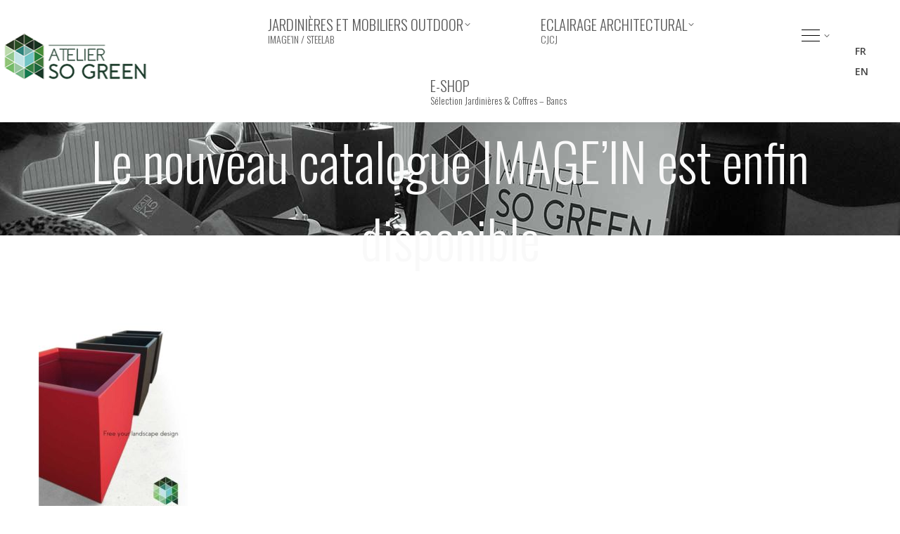

--- FILE ---
content_type: text/html; charset=UTF-8
request_url: https://www.ateliersogreen.com/2018/01/18/11260/
body_size: 20650
content:
<!DOCTYPE html>
<!--[if !(IE 6) | !(IE 7) | !(IE 8)  ]><!-->
<html lang="fr-FR" class="no-js">
<!--<![endif]-->
<head>
	<meta charset="UTF-8" />
				<meta name="viewport" content="width=device-width, initial-scale=1, maximum-scale=1, user-scalable=0"/>
			<meta name="theme-color" content="#333333"/>	<link rel="profile" href="https://gmpg.org/xfn/11" />
	<meta name='robots' content='index, follow, max-image-preview:large, max-snippet:-1, max-video-preview:-1' />
	<style>img:is([sizes="auto" i], [sizes^="auto," i]) { contain-intrinsic-size: 3000px 1500px }</style>
	<link rel="alternate" hreflang="fr" href="https://www.ateliersogreen.com/2018/01/18/11260/" />
<link rel="alternate" hreflang="en" href="https://www.ateliersogreen.com/2018/01/18/11260/?lang=en" />
<link rel="alternate" hreflang="x-default" href="https://www.ateliersogreen.com/2018/01/18/11260/" />

	<!-- This site is optimized with the Yoast SEO plugin v26.2 - https://yoast.com/wordpress/plugins/seo/ -->
	<title>Le nouveau catalogue IMAGE&#039;IN est enfin disponible</title>
	<link rel="canonical" href="https://www.ateliersogreen.com/2018/01/18/11260/" />
	<script type="application/ld+json" class="yoast-schema-graph">{"@context":"https://schema.org","@graph":[{"@type":"Article","@id":"https://www.ateliersogreen.com/2018/01/18/11260/#article","isPartOf":{"@id":"https://www.ateliersogreen.com/2018/01/18/11260/"},"author":{"name":"contact@ateliersogreen.com","@id":"https://www.ateliersogreen.com/#/schema/person/659091e3f766cda5c82409aad4f01ca5"},"headline":"Le nouveau catalogue IMAGE&rsquo;IN est enfin disponible","datePublished":"2018-01-18T15:27:14+00:00","dateModified":"2018-01-18T15:37:27+00:00","mainEntityOfPage":{"@id":"https://www.ateliersogreen.com/2018/01/18/11260/"},"wordCount":101,"publisher":{"@id":"https://www.ateliersogreen.com/#organization"},"image":{"@id":"https://www.ateliersogreen.com/2018/01/18/11260/#primaryimage"},"thumbnailUrl":"https://www.ateliersogreen.com/wp-content/uploads/2018/01/ASG-CATALOGUE-2018-COUV-01.jpg","articleSection":["Image'In"],"inLanguage":"fr-FR"},{"@type":"WebPage","@id":"https://www.ateliersogreen.com/2018/01/18/11260/","url":"https://www.ateliersogreen.com/2018/01/18/11260/","name":"Le nouveau catalogue IMAGE'IN est enfin disponible","isPartOf":{"@id":"https://www.ateliersogreen.com/#website"},"primaryImageOfPage":{"@id":"https://www.ateliersogreen.com/2018/01/18/11260/#primaryimage"},"image":{"@id":"https://www.ateliersogreen.com/2018/01/18/11260/#primaryimage"},"thumbnailUrl":"https://www.ateliersogreen.com/wp-content/uploads/2018/01/ASG-CATALOGUE-2018-COUV-01.jpg","datePublished":"2018-01-18T15:27:14+00:00","dateModified":"2018-01-18T15:37:27+00:00","breadcrumb":{"@id":"https://www.ateliersogreen.com/2018/01/18/11260/#breadcrumb"},"inLanguage":"fr-FR","potentialAction":[{"@type":"ReadAction","target":["https://www.ateliersogreen.com/2018/01/18/11260/"]}]},{"@type":"ImageObject","inLanguage":"fr-FR","@id":"https://www.ateliersogreen.com/2018/01/18/11260/#primaryimage","url":"https://www.ateliersogreen.com/wp-content/uploads/2018/01/ASG-CATALOGUE-2018-COUV-01.jpg","contentUrl":"https://www.ateliersogreen.com/wp-content/uploads/2018/01/ASG-CATALOGUE-2018-COUV-01.jpg","width":595,"height":842},{"@type":"BreadcrumbList","@id":"https://www.ateliersogreen.com/2018/01/18/11260/#breadcrumb","itemListElement":[{"@type":"ListItem","position":1,"name":"Accueil","item":"https://www.ateliersogreen.com/"},{"@type":"ListItem","position":2,"name":"Le nouveau catalogue IMAGE&rsquo;IN est enfin disponible"}]},{"@type":"WebSite","@id":"https://www.ateliersogreen.com/#website","url":"https://www.ateliersogreen.com/","name":"ATELIER SO GREEN : Bacs IMAGE’IN, STEELAB &amp; CJCJ","description":"Jardinières et mobilier sur mesure en Fibre Ciment IMAGE’IN et en Tôlerie STEELAB / Accessoires d’éclairage architectural CJCJ","publisher":{"@id":"https://www.ateliersogreen.com/#organization"},"alternateName":"ATELIER SO GREEN","potentialAction":[{"@type":"SearchAction","target":{"@type":"EntryPoint","urlTemplate":"https://www.ateliersogreen.com/?s={search_term_string}"},"query-input":{"@type":"PropertyValueSpecification","valueRequired":true,"valueName":"search_term_string"}}],"inLanguage":"fr-FR"},{"@type":"Organization","@id":"https://www.ateliersogreen.com/#organization","name":"ATELIER SO GREEN","alternateName":"CREATION JEAN CLAUDE JOLY sarl","url":"https://www.ateliersogreen.com/","logo":{"@type":"ImageObject","inLanguage":"fr-FR","@id":"https://www.ateliersogreen.com/#/schema/logo/image/","url":"https://www.ateliersogreen.com/wp-content/uploads/2017/01/LOGO-ASG-V.jpg","contentUrl":"https://www.ateliersogreen.com/wp-content/uploads/2017/01/LOGO-ASG-V.jpg","width":337,"height":562,"caption":"ATELIER SO GREEN"},"image":{"@id":"https://www.ateliersogreen.com/#/schema/logo/image/"},"sameAs":["https://x.com/BacsImageIn","https://www.instagram.com/ateliersogreen/","https://www.pinterest.fr/bacsimagein/","https://www.youtube.com/channel/UCn5fv1hy5iPVJMyqJAcauhA"]},{"@type":"Person","@id":"https://www.ateliersogreen.com/#/schema/person/659091e3f766cda5c82409aad4f01ca5","name":"contact@ateliersogreen.com","image":{"@type":"ImageObject","inLanguage":"fr-FR","@id":"https://www.ateliersogreen.com/#/schema/person/image/","url":"https://secure.gravatar.com/avatar/e995940f5400bafa6bb0ee96efc2bc52ba5e9fff1b184457694b4c56a519817f?s=96&d=mm&r=g","contentUrl":"https://secure.gravatar.com/avatar/e995940f5400bafa6bb0ee96efc2bc52ba5e9fff1b184457694b4c56a519817f?s=96&d=mm&r=g","caption":"contact@ateliersogreen.com"}}]}</script>
	<!-- / Yoast SEO plugin. -->


<link rel='dns-prefetch' href='//fonts.googleapis.com' />
<link rel="alternate" type="application/rss+xml" title="ATELIER SO GREEN : Bacs IMAGE’IN, STEELAB &amp; CJCJ &raquo; Flux" href="https://www.ateliersogreen.com/feed/" />
<link rel="alternate" type="application/rss+xml" title="ATELIER SO GREEN : Bacs IMAGE’IN, STEELAB &amp; CJCJ &raquo; Flux des commentaires" href="https://www.ateliersogreen.com/comments/feed/" />
		<!-- This site uses the Google Analytics by MonsterInsights plugin v9.9.0 - Using Analytics tracking - https://www.monsterinsights.com/ -->
							<script src="//www.googletagmanager.com/gtag/js?id=G-M619XTK896"  data-cfasync="false" data-wpfc-render="false" async></script>
			<script data-cfasync="false" data-wpfc-render="false">
				var mi_version = '9.9.0';
				var mi_track_user = true;
				var mi_no_track_reason = '';
								var MonsterInsightsDefaultLocations = {"page_location":"https:\/\/www.ateliersogreen.com\/2018\/01\/18\/11260\/"};
								if ( typeof MonsterInsightsPrivacyGuardFilter === 'function' ) {
					var MonsterInsightsLocations = (typeof MonsterInsightsExcludeQuery === 'object') ? MonsterInsightsPrivacyGuardFilter( MonsterInsightsExcludeQuery ) : MonsterInsightsPrivacyGuardFilter( MonsterInsightsDefaultLocations );
				} else {
					var MonsterInsightsLocations = (typeof MonsterInsightsExcludeQuery === 'object') ? MonsterInsightsExcludeQuery : MonsterInsightsDefaultLocations;
				}

								var disableStrs = [
										'ga-disable-G-M619XTK896',
									];

				/* Function to detect opted out users */
				function __gtagTrackerIsOptedOut() {
					for (var index = 0; index < disableStrs.length; index++) {
						if (document.cookie.indexOf(disableStrs[index] + '=true') > -1) {
							return true;
						}
					}

					return false;
				}

				/* Disable tracking if the opt-out cookie exists. */
				if (__gtagTrackerIsOptedOut()) {
					for (var index = 0; index < disableStrs.length; index++) {
						window[disableStrs[index]] = true;
					}
				}

				/* Opt-out function */
				function __gtagTrackerOptout() {
					for (var index = 0; index < disableStrs.length; index++) {
						document.cookie = disableStrs[index] + '=true; expires=Thu, 31 Dec 2099 23:59:59 UTC; path=/';
						window[disableStrs[index]] = true;
					}
				}

				if ('undefined' === typeof gaOptout) {
					function gaOptout() {
						__gtagTrackerOptout();
					}
				}
								window.dataLayer = window.dataLayer || [];

				window.MonsterInsightsDualTracker = {
					helpers: {},
					trackers: {},
				};
				if (mi_track_user) {
					function __gtagDataLayer() {
						dataLayer.push(arguments);
					}

					function __gtagTracker(type, name, parameters) {
						if (!parameters) {
							parameters = {};
						}

						if (parameters.send_to) {
							__gtagDataLayer.apply(null, arguments);
							return;
						}

						if (type === 'event') {
														parameters.send_to = monsterinsights_frontend.v4_id;
							var hookName = name;
							if (typeof parameters['event_category'] !== 'undefined') {
								hookName = parameters['event_category'] + ':' + name;
							}

							if (typeof MonsterInsightsDualTracker.trackers[hookName] !== 'undefined') {
								MonsterInsightsDualTracker.trackers[hookName](parameters);
							} else {
								__gtagDataLayer('event', name, parameters);
							}
							
						} else {
							__gtagDataLayer.apply(null, arguments);
						}
					}

					__gtagTracker('js', new Date());
					__gtagTracker('set', {
						'developer_id.dZGIzZG': true,
											});
					if ( MonsterInsightsLocations.page_location ) {
						__gtagTracker('set', MonsterInsightsLocations);
					}
										__gtagTracker('config', 'G-M619XTK896', {"forceSSL":"true","link_attribution":"true"} );
										window.gtag = __gtagTracker;										(function () {
						/* https://developers.google.com/analytics/devguides/collection/analyticsjs/ */
						/* ga and __gaTracker compatibility shim. */
						var noopfn = function () {
							return null;
						};
						var newtracker = function () {
							return new Tracker();
						};
						var Tracker = function () {
							return null;
						};
						var p = Tracker.prototype;
						p.get = noopfn;
						p.set = noopfn;
						p.send = function () {
							var args = Array.prototype.slice.call(arguments);
							args.unshift('send');
							__gaTracker.apply(null, args);
						};
						var __gaTracker = function () {
							var len = arguments.length;
							if (len === 0) {
								return;
							}
							var f = arguments[len - 1];
							if (typeof f !== 'object' || f === null || typeof f.hitCallback !== 'function') {
								if ('send' === arguments[0]) {
									var hitConverted, hitObject = false, action;
									if ('event' === arguments[1]) {
										if ('undefined' !== typeof arguments[3]) {
											hitObject = {
												'eventAction': arguments[3],
												'eventCategory': arguments[2],
												'eventLabel': arguments[4],
												'value': arguments[5] ? arguments[5] : 1,
											}
										}
									}
									if ('pageview' === arguments[1]) {
										if ('undefined' !== typeof arguments[2]) {
											hitObject = {
												'eventAction': 'page_view',
												'page_path': arguments[2],
											}
										}
									}
									if (typeof arguments[2] === 'object') {
										hitObject = arguments[2];
									}
									if (typeof arguments[5] === 'object') {
										Object.assign(hitObject, arguments[5]);
									}
									if ('undefined' !== typeof arguments[1].hitType) {
										hitObject = arguments[1];
										if ('pageview' === hitObject.hitType) {
											hitObject.eventAction = 'page_view';
										}
									}
									if (hitObject) {
										action = 'timing' === arguments[1].hitType ? 'timing_complete' : hitObject.eventAction;
										hitConverted = mapArgs(hitObject);
										__gtagTracker('event', action, hitConverted);
									}
								}
								return;
							}

							function mapArgs(args) {
								var arg, hit = {};
								var gaMap = {
									'eventCategory': 'event_category',
									'eventAction': 'event_action',
									'eventLabel': 'event_label',
									'eventValue': 'event_value',
									'nonInteraction': 'non_interaction',
									'timingCategory': 'event_category',
									'timingVar': 'name',
									'timingValue': 'value',
									'timingLabel': 'event_label',
									'page': 'page_path',
									'location': 'page_location',
									'title': 'page_title',
									'referrer' : 'page_referrer',
								};
								for (arg in args) {
																		if (!(!args.hasOwnProperty(arg) || !gaMap.hasOwnProperty(arg))) {
										hit[gaMap[arg]] = args[arg];
									} else {
										hit[arg] = args[arg];
									}
								}
								return hit;
							}

							try {
								f.hitCallback();
							} catch (ex) {
							}
						};
						__gaTracker.create = newtracker;
						__gaTracker.getByName = newtracker;
						__gaTracker.getAll = function () {
							return [];
						};
						__gaTracker.remove = noopfn;
						__gaTracker.loaded = true;
						window['__gaTracker'] = __gaTracker;
					})();
									} else {
										console.log("");
					(function () {
						function __gtagTracker() {
							return null;
						}

						window['__gtagTracker'] = __gtagTracker;
						window['gtag'] = __gtagTracker;
					})();
									}
			</script>
			
							<!-- / Google Analytics by MonsterInsights -->
		<script>
window._wpemojiSettings = {"baseUrl":"https:\/\/s.w.org\/images\/core\/emoji\/16.0.1\/72x72\/","ext":".png","svgUrl":"https:\/\/s.w.org\/images\/core\/emoji\/16.0.1\/svg\/","svgExt":".svg","source":{"concatemoji":"https:\/\/www.ateliersogreen.com\/wp-includes\/js\/wp-emoji-release.min.js?ver=6.8.3"}};
/*! This file is auto-generated */
!function(s,n){var o,i,e;function c(e){try{var t={supportTests:e,timestamp:(new Date).valueOf()};sessionStorage.setItem(o,JSON.stringify(t))}catch(e){}}function p(e,t,n){e.clearRect(0,0,e.canvas.width,e.canvas.height),e.fillText(t,0,0);var t=new Uint32Array(e.getImageData(0,0,e.canvas.width,e.canvas.height).data),a=(e.clearRect(0,0,e.canvas.width,e.canvas.height),e.fillText(n,0,0),new Uint32Array(e.getImageData(0,0,e.canvas.width,e.canvas.height).data));return t.every(function(e,t){return e===a[t]})}function u(e,t){e.clearRect(0,0,e.canvas.width,e.canvas.height),e.fillText(t,0,0);for(var n=e.getImageData(16,16,1,1),a=0;a<n.data.length;a++)if(0!==n.data[a])return!1;return!0}function f(e,t,n,a){switch(t){case"flag":return n(e,"\ud83c\udff3\ufe0f\u200d\u26a7\ufe0f","\ud83c\udff3\ufe0f\u200b\u26a7\ufe0f")?!1:!n(e,"\ud83c\udde8\ud83c\uddf6","\ud83c\udde8\u200b\ud83c\uddf6")&&!n(e,"\ud83c\udff4\udb40\udc67\udb40\udc62\udb40\udc65\udb40\udc6e\udb40\udc67\udb40\udc7f","\ud83c\udff4\u200b\udb40\udc67\u200b\udb40\udc62\u200b\udb40\udc65\u200b\udb40\udc6e\u200b\udb40\udc67\u200b\udb40\udc7f");case"emoji":return!a(e,"\ud83e\udedf")}return!1}function g(e,t,n,a){var r="undefined"!=typeof WorkerGlobalScope&&self instanceof WorkerGlobalScope?new OffscreenCanvas(300,150):s.createElement("canvas"),o=r.getContext("2d",{willReadFrequently:!0}),i=(o.textBaseline="top",o.font="600 32px Arial",{});return e.forEach(function(e){i[e]=t(o,e,n,a)}),i}function t(e){var t=s.createElement("script");t.src=e,t.defer=!0,s.head.appendChild(t)}"undefined"!=typeof Promise&&(o="wpEmojiSettingsSupports",i=["flag","emoji"],n.supports={everything:!0,everythingExceptFlag:!0},e=new Promise(function(e){s.addEventListener("DOMContentLoaded",e,{once:!0})}),new Promise(function(t){var n=function(){try{var e=JSON.parse(sessionStorage.getItem(o));if("object"==typeof e&&"number"==typeof e.timestamp&&(new Date).valueOf()<e.timestamp+604800&&"object"==typeof e.supportTests)return e.supportTests}catch(e){}return null}();if(!n){if("undefined"!=typeof Worker&&"undefined"!=typeof OffscreenCanvas&&"undefined"!=typeof URL&&URL.createObjectURL&&"undefined"!=typeof Blob)try{var e="postMessage("+g.toString()+"("+[JSON.stringify(i),f.toString(),p.toString(),u.toString()].join(",")+"));",a=new Blob([e],{type:"text/javascript"}),r=new Worker(URL.createObjectURL(a),{name:"wpTestEmojiSupports"});return void(r.onmessage=function(e){c(n=e.data),r.terminate(),t(n)})}catch(e){}c(n=g(i,f,p,u))}t(n)}).then(function(e){for(var t in e)n.supports[t]=e[t],n.supports.everything=n.supports.everything&&n.supports[t],"flag"!==t&&(n.supports.everythingExceptFlag=n.supports.everythingExceptFlag&&n.supports[t]);n.supports.everythingExceptFlag=n.supports.everythingExceptFlag&&!n.supports.flag,n.DOMReady=!1,n.readyCallback=function(){n.DOMReady=!0}}).then(function(){return e}).then(function(){var e;n.supports.everything||(n.readyCallback(),(e=n.source||{}).concatemoji?t(e.concatemoji):e.wpemoji&&e.twemoji&&(t(e.twemoji),t(e.wpemoji)))}))}((window,document),window._wpemojiSettings);
</script>
<style id='wp-emoji-styles-inline-css'>

	img.wp-smiley, img.emoji {
		display: inline !important;
		border: none !important;
		box-shadow: none !important;
		height: 1em !important;
		width: 1em !important;
		margin: 0 0.07em !important;
		vertical-align: -0.1em !important;
		background: none !important;
		padding: 0 !important;
	}
</style>
<link rel='stylesheet' id='wp-block-library-css' href='https://www.ateliersogreen.com/wp-includes/css/dist/block-library/style.min.css?ver=6.8.3' media='all' />
<style id='wp-block-library-theme-inline-css'>
.wp-block-audio :where(figcaption){color:#555;font-size:13px;text-align:center}.is-dark-theme .wp-block-audio :where(figcaption){color:#ffffffa6}.wp-block-audio{margin:0 0 1em}.wp-block-code{border:1px solid #ccc;border-radius:4px;font-family:Menlo,Consolas,monaco,monospace;padding:.8em 1em}.wp-block-embed :where(figcaption){color:#555;font-size:13px;text-align:center}.is-dark-theme .wp-block-embed :where(figcaption){color:#ffffffa6}.wp-block-embed{margin:0 0 1em}.blocks-gallery-caption{color:#555;font-size:13px;text-align:center}.is-dark-theme .blocks-gallery-caption{color:#ffffffa6}:root :where(.wp-block-image figcaption){color:#555;font-size:13px;text-align:center}.is-dark-theme :root :where(.wp-block-image figcaption){color:#ffffffa6}.wp-block-image{margin:0 0 1em}.wp-block-pullquote{border-bottom:4px solid;border-top:4px solid;color:currentColor;margin-bottom:1.75em}.wp-block-pullquote cite,.wp-block-pullquote footer,.wp-block-pullquote__citation{color:currentColor;font-size:.8125em;font-style:normal;text-transform:uppercase}.wp-block-quote{border-left:.25em solid;margin:0 0 1.75em;padding-left:1em}.wp-block-quote cite,.wp-block-quote footer{color:currentColor;font-size:.8125em;font-style:normal;position:relative}.wp-block-quote:where(.has-text-align-right){border-left:none;border-right:.25em solid;padding-left:0;padding-right:1em}.wp-block-quote:where(.has-text-align-center){border:none;padding-left:0}.wp-block-quote.is-large,.wp-block-quote.is-style-large,.wp-block-quote:where(.is-style-plain){border:none}.wp-block-search .wp-block-search__label{font-weight:700}.wp-block-search__button{border:1px solid #ccc;padding:.375em .625em}:where(.wp-block-group.has-background){padding:1.25em 2.375em}.wp-block-separator.has-css-opacity{opacity:.4}.wp-block-separator{border:none;border-bottom:2px solid;margin-left:auto;margin-right:auto}.wp-block-separator.has-alpha-channel-opacity{opacity:1}.wp-block-separator:not(.is-style-wide):not(.is-style-dots){width:100px}.wp-block-separator.has-background:not(.is-style-dots){border-bottom:none;height:1px}.wp-block-separator.has-background:not(.is-style-wide):not(.is-style-dots){height:2px}.wp-block-table{margin:0 0 1em}.wp-block-table td,.wp-block-table th{word-break:normal}.wp-block-table :where(figcaption){color:#555;font-size:13px;text-align:center}.is-dark-theme .wp-block-table :where(figcaption){color:#ffffffa6}.wp-block-video :where(figcaption){color:#555;font-size:13px;text-align:center}.is-dark-theme .wp-block-video :where(figcaption){color:#ffffffa6}.wp-block-video{margin:0 0 1em}:root :where(.wp-block-template-part.has-background){margin-bottom:0;margin-top:0;padding:1.25em 2.375em}
</style>
<style id='classic-theme-styles-inline-css'>
/*! This file is auto-generated */
.wp-block-button__link{color:#fff;background-color:#32373c;border-radius:9999px;box-shadow:none;text-decoration:none;padding:calc(.667em + 2px) calc(1.333em + 2px);font-size:1.125em}.wp-block-file__button{background:#32373c;color:#fff;text-decoration:none}
</style>
<style id='global-styles-inline-css'>
:root{--wp--preset--aspect-ratio--square: 1;--wp--preset--aspect-ratio--4-3: 4/3;--wp--preset--aspect-ratio--3-4: 3/4;--wp--preset--aspect-ratio--3-2: 3/2;--wp--preset--aspect-ratio--2-3: 2/3;--wp--preset--aspect-ratio--16-9: 16/9;--wp--preset--aspect-ratio--9-16: 9/16;--wp--preset--color--black: #000000;--wp--preset--color--cyan-bluish-gray: #abb8c3;--wp--preset--color--white: #FFF;--wp--preset--color--pale-pink: #f78da7;--wp--preset--color--vivid-red: #cf2e2e;--wp--preset--color--luminous-vivid-orange: #ff6900;--wp--preset--color--luminous-vivid-amber: #fcb900;--wp--preset--color--light-green-cyan: #7bdcb5;--wp--preset--color--vivid-green-cyan: #00d084;--wp--preset--color--pale-cyan-blue: #8ed1fc;--wp--preset--color--vivid-cyan-blue: #0693e3;--wp--preset--color--vivid-purple: #9b51e0;--wp--preset--color--accent: #333333;--wp--preset--color--dark-gray: #111;--wp--preset--color--light-gray: #767676;--wp--preset--gradient--vivid-cyan-blue-to-vivid-purple: linear-gradient(135deg,rgba(6,147,227,1) 0%,rgb(155,81,224) 100%);--wp--preset--gradient--light-green-cyan-to-vivid-green-cyan: linear-gradient(135deg,rgb(122,220,180) 0%,rgb(0,208,130) 100%);--wp--preset--gradient--luminous-vivid-amber-to-luminous-vivid-orange: linear-gradient(135deg,rgba(252,185,0,1) 0%,rgba(255,105,0,1) 100%);--wp--preset--gradient--luminous-vivid-orange-to-vivid-red: linear-gradient(135deg,rgba(255,105,0,1) 0%,rgb(207,46,46) 100%);--wp--preset--gradient--very-light-gray-to-cyan-bluish-gray: linear-gradient(135deg,rgb(238,238,238) 0%,rgb(169,184,195) 100%);--wp--preset--gradient--cool-to-warm-spectrum: linear-gradient(135deg,rgb(74,234,220) 0%,rgb(151,120,209) 20%,rgb(207,42,186) 40%,rgb(238,44,130) 60%,rgb(251,105,98) 80%,rgb(254,248,76) 100%);--wp--preset--gradient--blush-light-purple: linear-gradient(135deg,rgb(255,206,236) 0%,rgb(152,150,240) 100%);--wp--preset--gradient--blush-bordeaux: linear-gradient(135deg,rgb(254,205,165) 0%,rgb(254,45,45) 50%,rgb(107,0,62) 100%);--wp--preset--gradient--luminous-dusk: linear-gradient(135deg,rgb(255,203,112) 0%,rgb(199,81,192) 50%,rgb(65,88,208) 100%);--wp--preset--gradient--pale-ocean: linear-gradient(135deg,rgb(255,245,203) 0%,rgb(182,227,212) 50%,rgb(51,167,181) 100%);--wp--preset--gradient--electric-grass: linear-gradient(135deg,rgb(202,248,128) 0%,rgb(113,206,126) 100%);--wp--preset--gradient--midnight: linear-gradient(135deg,rgb(2,3,129) 0%,rgb(40,116,252) 100%);--wp--preset--font-size--small: 13px;--wp--preset--font-size--medium: 20px;--wp--preset--font-size--large: 36px;--wp--preset--font-size--x-large: 42px;--wp--preset--spacing--20: 0.44rem;--wp--preset--spacing--30: 0.67rem;--wp--preset--spacing--40: 1rem;--wp--preset--spacing--50: 1.5rem;--wp--preset--spacing--60: 2.25rem;--wp--preset--spacing--70: 3.38rem;--wp--preset--spacing--80: 5.06rem;--wp--preset--shadow--natural: 6px 6px 9px rgba(0, 0, 0, 0.2);--wp--preset--shadow--deep: 12px 12px 50px rgba(0, 0, 0, 0.4);--wp--preset--shadow--sharp: 6px 6px 0px rgba(0, 0, 0, 0.2);--wp--preset--shadow--outlined: 6px 6px 0px -3px rgba(255, 255, 255, 1), 6px 6px rgba(0, 0, 0, 1);--wp--preset--shadow--crisp: 6px 6px 0px rgba(0, 0, 0, 1);}:where(.is-layout-flex){gap: 0.5em;}:where(.is-layout-grid){gap: 0.5em;}body .is-layout-flex{display: flex;}.is-layout-flex{flex-wrap: wrap;align-items: center;}.is-layout-flex > :is(*, div){margin: 0;}body .is-layout-grid{display: grid;}.is-layout-grid > :is(*, div){margin: 0;}:where(.wp-block-columns.is-layout-flex){gap: 2em;}:where(.wp-block-columns.is-layout-grid){gap: 2em;}:where(.wp-block-post-template.is-layout-flex){gap: 1.25em;}:where(.wp-block-post-template.is-layout-grid){gap: 1.25em;}.has-black-color{color: var(--wp--preset--color--black) !important;}.has-cyan-bluish-gray-color{color: var(--wp--preset--color--cyan-bluish-gray) !important;}.has-white-color{color: var(--wp--preset--color--white) !important;}.has-pale-pink-color{color: var(--wp--preset--color--pale-pink) !important;}.has-vivid-red-color{color: var(--wp--preset--color--vivid-red) !important;}.has-luminous-vivid-orange-color{color: var(--wp--preset--color--luminous-vivid-orange) !important;}.has-luminous-vivid-amber-color{color: var(--wp--preset--color--luminous-vivid-amber) !important;}.has-light-green-cyan-color{color: var(--wp--preset--color--light-green-cyan) !important;}.has-vivid-green-cyan-color{color: var(--wp--preset--color--vivid-green-cyan) !important;}.has-pale-cyan-blue-color{color: var(--wp--preset--color--pale-cyan-blue) !important;}.has-vivid-cyan-blue-color{color: var(--wp--preset--color--vivid-cyan-blue) !important;}.has-vivid-purple-color{color: var(--wp--preset--color--vivid-purple) !important;}.has-black-background-color{background-color: var(--wp--preset--color--black) !important;}.has-cyan-bluish-gray-background-color{background-color: var(--wp--preset--color--cyan-bluish-gray) !important;}.has-white-background-color{background-color: var(--wp--preset--color--white) !important;}.has-pale-pink-background-color{background-color: var(--wp--preset--color--pale-pink) !important;}.has-vivid-red-background-color{background-color: var(--wp--preset--color--vivid-red) !important;}.has-luminous-vivid-orange-background-color{background-color: var(--wp--preset--color--luminous-vivid-orange) !important;}.has-luminous-vivid-amber-background-color{background-color: var(--wp--preset--color--luminous-vivid-amber) !important;}.has-light-green-cyan-background-color{background-color: var(--wp--preset--color--light-green-cyan) !important;}.has-vivid-green-cyan-background-color{background-color: var(--wp--preset--color--vivid-green-cyan) !important;}.has-pale-cyan-blue-background-color{background-color: var(--wp--preset--color--pale-cyan-blue) !important;}.has-vivid-cyan-blue-background-color{background-color: var(--wp--preset--color--vivid-cyan-blue) !important;}.has-vivid-purple-background-color{background-color: var(--wp--preset--color--vivid-purple) !important;}.has-black-border-color{border-color: var(--wp--preset--color--black) !important;}.has-cyan-bluish-gray-border-color{border-color: var(--wp--preset--color--cyan-bluish-gray) !important;}.has-white-border-color{border-color: var(--wp--preset--color--white) !important;}.has-pale-pink-border-color{border-color: var(--wp--preset--color--pale-pink) !important;}.has-vivid-red-border-color{border-color: var(--wp--preset--color--vivid-red) !important;}.has-luminous-vivid-orange-border-color{border-color: var(--wp--preset--color--luminous-vivid-orange) !important;}.has-luminous-vivid-amber-border-color{border-color: var(--wp--preset--color--luminous-vivid-amber) !important;}.has-light-green-cyan-border-color{border-color: var(--wp--preset--color--light-green-cyan) !important;}.has-vivid-green-cyan-border-color{border-color: var(--wp--preset--color--vivid-green-cyan) !important;}.has-pale-cyan-blue-border-color{border-color: var(--wp--preset--color--pale-cyan-blue) !important;}.has-vivid-cyan-blue-border-color{border-color: var(--wp--preset--color--vivid-cyan-blue) !important;}.has-vivid-purple-border-color{border-color: var(--wp--preset--color--vivid-purple) !important;}.has-vivid-cyan-blue-to-vivid-purple-gradient-background{background: var(--wp--preset--gradient--vivid-cyan-blue-to-vivid-purple) !important;}.has-light-green-cyan-to-vivid-green-cyan-gradient-background{background: var(--wp--preset--gradient--light-green-cyan-to-vivid-green-cyan) !important;}.has-luminous-vivid-amber-to-luminous-vivid-orange-gradient-background{background: var(--wp--preset--gradient--luminous-vivid-amber-to-luminous-vivid-orange) !important;}.has-luminous-vivid-orange-to-vivid-red-gradient-background{background: var(--wp--preset--gradient--luminous-vivid-orange-to-vivid-red) !important;}.has-very-light-gray-to-cyan-bluish-gray-gradient-background{background: var(--wp--preset--gradient--very-light-gray-to-cyan-bluish-gray) !important;}.has-cool-to-warm-spectrum-gradient-background{background: var(--wp--preset--gradient--cool-to-warm-spectrum) !important;}.has-blush-light-purple-gradient-background{background: var(--wp--preset--gradient--blush-light-purple) !important;}.has-blush-bordeaux-gradient-background{background: var(--wp--preset--gradient--blush-bordeaux) !important;}.has-luminous-dusk-gradient-background{background: var(--wp--preset--gradient--luminous-dusk) !important;}.has-pale-ocean-gradient-background{background: var(--wp--preset--gradient--pale-ocean) !important;}.has-electric-grass-gradient-background{background: var(--wp--preset--gradient--electric-grass) !important;}.has-midnight-gradient-background{background: var(--wp--preset--gradient--midnight) !important;}.has-small-font-size{font-size: var(--wp--preset--font-size--small) !important;}.has-medium-font-size{font-size: var(--wp--preset--font-size--medium) !important;}.has-large-font-size{font-size: var(--wp--preset--font-size--large) !important;}.has-x-large-font-size{font-size: var(--wp--preset--font-size--x-large) !important;}
:where(.wp-block-post-template.is-layout-flex){gap: 1.25em;}:where(.wp-block-post-template.is-layout-grid){gap: 1.25em;}
:where(.wp-block-columns.is-layout-flex){gap: 2em;}:where(.wp-block-columns.is-layout-grid){gap: 2em;}
:root :where(.wp-block-pullquote){font-size: 1.5em;line-height: 1.6;}
</style>
<link rel='stylesheet' id='contact-form-7-css' href='https://www.ateliersogreen.com/wp-content/plugins/contact-form-7/includes/css/styles.css?ver=6.1.2' media='all' />
<link rel='stylesheet' id='the7-font-css' href='https://www.ateliersogreen.com/wp-content/themes/dt-the7/fonts/icomoon-the7-font/icomoon-the7-font.min.css?ver=12.10.0.1' media='all' />
<link rel='stylesheet' id='the7-awesome-fonts-css' href='https://www.ateliersogreen.com/wp-content/themes/dt-the7/fonts/FontAwesome/css/all.min.css?ver=12.10.0.1' media='all' />
<link rel='stylesheet' id='the7-awesome-fonts-back-css' href='https://www.ateliersogreen.com/wp-content/themes/dt-the7/fonts/FontAwesome/back-compat.min.css?ver=12.10.0.1' media='all' />
<link rel='stylesheet' id='the7-Defaults-css' href='https://www.ateliersogreen.com/wp-content/uploads/smile_fonts/Defaults/Defaults.css?ver=6.8.3' media='all' />
<link rel='stylesheet' id='js_composer_front-css' href='https://www.ateliersogreen.com/wp-content/plugins/js_composer/assets/css/js_composer.min.css?ver=8.3.1' media='all' />
<link rel='stylesheet' id='dt-web-fonts-css' href='https://fonts.googleapis.com/css?family=Open+Sans:400,600,700%7COswald:300,400,600,700&#038;display=swap' media='all' />
<link rel='stylesheet' id='dt-main-css' href='https://www.ateliersogreen.com/wp-content/themes/dt-the7/css/main.min.css?ver=12.10.0.1' media='all' />
<style id='dt-main-inline-css'>
body #load {
  display: block;
  height: 100%;
  overflow: hidden;
  position: fixed;
  width: 100%;
  z-index: 9901;
  opacity: 1;
  visibility: visible;
  transition: all .35s ease-out;
}
.load-wrap {
  width: 100%;
  height: 100%;
  background-position: center center;
  background-repeat: no-repeat;
  text-align: center;
  display: -ms-flexbox;
  display: -ms-flex;
  display: flex;
  -ms-align-items: center;
  -ms-flex-align: center;
  align-items: center;
  -ms-flex-flow: column wrap;
  flex-flow: column wrap;
  -ms-flex-pack: center;
  -ms-justify-content: center;
  justify-content: center;
}
.load-wrap > svg {
  position: absolute;
  top: 50%;
  left: 50%;
  transform: translate(-50%,-50%);
}
#load {
  background: var(--the7-elementor-beautiful-loading-bg,rgba(0,0,0,0.81));
  --the7-beautiful-spinner-color2: var(--the7-beautiful-spinner-color,#177c52);
}

</style>
<link rel='stylesheet' id='the7-custom-scrollbar-css' href='https://www.ateliersogreen.com/wp-content/themes/dt-the7/lib/custom-scrollbar/custom-scrollbar.min.css?ver=12.10.0.1' media='all' />
<link rel='stylesheet' id='the7-wpbakery-css' href='https://www.ateliersogreen.com/wp-content/themes/dt-the7/css/wpbakery.min.css?ver=12.10.0.1' media='all' />
<link rel='stylesheet' id='the7-core-css' href='https://www.ateliersogreen.com/wp-content/plugins/dt-the7-core/assets/css/post-type.min.css?ver=2.7.12' media='all' />
<link rel='stylesheet' id='the7-css-vars-css' href='https://www.ateliersogreen.com/wp-content/uploads/the7-css/css-vars.css?ver=49a5da668e47' media='all' />
<link rel='stylesheet' id='dt-custom-css' href='https://www.ateliersogreen.com/wp-content/uploads/the7-css/custom.css?ver=49a5da668e47' media='all' />
<link rel='stylesheet' id='dt-media-css' href='https://www.ateliersogreen.com/wp-content/uploads/the7-css/media.css?ver=49a5da668e47' media='all' />
<link rel='stylesheet' id='the7-mega-menu-css' href='https://www.ateliersogreen.com/wp-content/uploads/the7-css/mega-menu.css?ver=49a5da668e47' media='all' />
<link rel='stylesheet' id='the7-elements-albums-portfolio-css' href='https://www.ateliersogreen.com/wp-content/uploads/the7-css/the7-elements-albums-portfolio.css?ver=49a5da668e47' media='all' />
<link rel='stylesheet' id='wpml.less-css' href='https://www.ateliersogreen.com/wp-content/uploads/the7-css/compatibility/wpml.css?ver=49a5da668e47' media='all' />
<link rel='stylesheet' id='the7-elements-css' href='https://www.ateliersogreen.com/wp-content/uploads/the7-css/post-type-dynamic.css?ver=49a5da668e47' media='all' />
<link rel='stylesheet' id='style-css' href='https://www.ateliersogreen.com/wp-content/themes/dt-the7-child/style.css?ver=12.10.0.1' media='all' />
<script src="https://www.ateliersogreen.com/wp-includes/js/jquery/jquery.min.js?ver=3.7.1" id="jquery-core-js"></script>
<script src="https://www.ateliersogreen.com/wp-includes/js/jquery/jquery-migrate.min.js?ver=3.4.1" id="jquery-migrate-js"></script>
<script id="wpml-cookie-js-extra">
var wpml_cookies = {"wp-wpml_current_language":{"value":"fr","expires":1,"path":"\/"}};
var wpml_cookies = {"wp-wpml_current_language":{"value":"fr","expires":1,"path":"\/"}};
</script>
<script src="https://www.ateliersogreen.com/wp-content/plugins/sitepress-multilingual-cms/res/js/cookies/language-cookie.js?ver=484900" id="wpml-cookie-js" defer data-wp-strategy="defer"></script>
<script src="https://www.ateliersogreen.com/wp-content/plugins/google-analytics-for-wordpress/assets/js/frontend-gtag.min.js?ver=9.9.0" id="monsterinsights-frontend-script-js" async data-wp-strategy="async"></script>
<script data-cfasync="false" data-wpfc-render="false" id='monsterinsights-frontend-script-js-extra'>var monsterinsights_frontend = {"js_events_tracking":"true","download_extensions":"doc,pdf,ppt,zip,xls,docx,pptx,xlsx","inbound_paths":"[{\"path\":\"\\\/go\\\/\",\"label\":\"affiliate\"},{\"path\":\"\\\/recommend\\\/\",\"label\":\"affiliate\"}]","home_url":"https:\/\/www.ateliersogreen.com","hash_tracking":"false","v4_id":"G-M619XTK896"};</script>
<script src="//www.ateliersogreen.com/wp-content/plugins/revslider/sr6/assets/js/rbtools.min.js?ver=6.7.38" async id="tp-tools-js"></script>
<script src="//www.ateliersogreen.com/wp-content/plugins/revslider/sr6/assets/js/rs6.min.js?ver=6.7.38" async id="revmin-js"></script>
<script id="dt-above-fold-js-extra">
var dtLocal = {"themeUrl":"https:\/\/www.ateliersogreen.com\/wp-content\/themes\/dt-the7","passText":"Pour voir ce contenu, entrer le mots de passe:","moreButtonText":{"loading":"Chargement...","loadMore":"Charger la suite"},"postID":"11260","ajaxurl":"https:\/\/www.ateliersogreen.com\/wp-admin\/admin-ajax.php","REST":{"baseUrl":"https:\/\/www.ateliersogreen.com\/wp-json\/the7\/v1","endpoints":{"sendMail":"\/send-mail"}},"contactMessages":{"required":"One or more fields have an error. Please check and try again.","terms":"Please accept the privacy policy.","fillTheCaptchaError":"Please, fill the captcha."},"captchaSiteKey":"","ajaxNonce":"8dfd26a77f","pageData":"","themeSettings":{"smoothScroll":"on","lazyLoading":false,"desktopHeader":{"height":100},"ToggleCaptionEnabled":"disabled","ToggleCaption":"Navigation","floatingHeader":{"showAfter":140,"showMenu":true,"height":60,"logo":{"showLogo":true,"html":"<img class=\" preload-me\" src=\"https:\/\/www.ateliersogreen.com\/wp-content\/uploads\/2016\/09\/logo-mobile.png\" srcset=\"https:\/\/www.ateliersogreen.com\/wp-content\/uploads\/2016\/09\/logo-mobile.png 176w\" width=\"176\" height=\"65\"   sizes=\"176px\" alt=\"ATELIER SO GREEN : Bacs IMAGE\u2019IN, STEELAB &amp; CJCJ\" \/>","url":"https:\/\/www.ateliersogreen.com\/"}},"topLine":{"floatingTopLine":{"logo":{"showLogo":false,"html":""}}},"mobileHeader":{"firstSwitchPoint":1040,"secondSwitchPoint":800,"firstSwitchPointHeight":60,"secondSwitchPointHeight":60,"mobileToggleCaptionEnabled":"disabled","mobileToggleCaption":"Menu"},"stickyMobileHeaderFirstSwitch":{"logo":{"html":"<img class=\" preload-me\" src=\"https:\/\/www.ateliersogreen.com\/wp-content\/uploads\/2016\/09\/logo-mobile.png\" srcset=\"https:\/\/www.ateliersogreen.com\/wp-content\/uploads\/2016\/09\/logo-mobile.png 176w\" width=\"176\" height=\"65\"   sizes=\"176px\" alt=\"ATELIER SO GREEN : Bacs IMAGE\u2019IN, STEELAB &amp; CJCJ\" \/>"}},"stickyMobileHeaderSecondSwitch":{"logo":{"html":"<img class=\" preload-me\" src=\"https:\/\/www.ateliersogreen.com\/wp-content\/uploads\/2016\/09\/logo-mobile.png\" srcset=\"https:\/\/www.ateliersogreen.com\/wp-content\/uploads\/2016\/09\/logo-mobile.png 176w\" width=\"176\" height=\"65\"   sizes=\"176px\" alt=\"ATELIER SO GREEN : Bacs IMAGE\u2019IN, STEELAB &amp; CJCJ\" \/>"}},"sidebar":{"switchPoint":990},"boxedWidth":"1280px"},"VCMobileScreenWidth":"768"};
var dtShare = {"shareButtonText":{"facebook":"Share on Facebook","twitter":"Share on X","pinterest":"Pin it","linkedin":"Share on Linkedin","whatsapp":"Share on Whatsapp"},"overlayOpacity":"85"};
</script>
<script src="https://www.ateliersogreen.com/wp-content/themes/dt-the7/js/above-the-fold.min.js?ver=12.10.0.1" id="dt-above-fold-js"></script>
<script></script><link rel="https://api.w.org/" href="https://www.ateliersogreen.com/wp-json/" /><link rel="alternate" title="JSON" type="application/json" href="https://www.ateliersogreen.com/wp-json/wp/v2/posts/11260" /><link rel="EditURI" type="application/rsd+xml" title="RSD" href="https://www.ateliersogreen.com/xmlrpc.php?rsd" />
<meta name="generator" content="WordPress 6.8.3" />
<link rel='shortlink' href='https://www.ateliersogreen.com/?p=11260' />
<link rel="alternate" title="oEmbed (JSON)" type="application/json+oembed" href="https://www.ateliersogreen.com/wp-json/oembed/1.0/embed?url=https%3A%2F%2Fwww.ateliersogreen.com%2F2018%2F01%2F18%2F11260%2F" />
<link rel="alternate" title="oEmbed (XML)" type="text/xml+oembed" href="https://www.ateliersogreen.com/wp-json/oembed/1.0/embed?url=https%3A%2F%2Fwww.ateliersogreen.com%2F2018%2F01%2F18%2F11260%2F&#038;format=xml" />
<meta name="generator" content="WPML ver:4.8.4 stt:1,4;" />
<meta name="generator" content="Powered by WPBakery Page Builder - drag and drop page builder for WordPress."/>
<meta name="generator" content="Powered by Slider Revolution 6.7.38 - responsive, Mobile-Friendly Slider Plugin for WordPress with comfortable drag and drop interface." />
<script type="text/javascript" id="the7-loader-script">
document.addEventListener("DOMContentLoaded", function(event) {
	var load = document.getElementById("load");
	if(!load.classList.contains('loader-removed')){
		var removeLoading = setTimeout(function() {
			load.className += " loader-removed";
		}, 300);
	}
});
</script>
		<link rel="icon" href="https://www.ateliersogreen.com/wp-content/uploads/2017/01/favicon.png" type="image/png" sizes="16x16"/><script>function setREVStartSize(e){
			//window.requestAnimationFrame(function() {
				window.RSIW = window.RSIW===undefined ? window.innerWidth : window.RSIW;
				window.RSIH = window.RSIH===undefined ? window.innerHeight : window.RSIH;
				try {
					var pw = document.getElementById(e.c).parentNode.offsetWidth,
						newh;
					pw = pw===0 || isNaN(pw) || (e.l=="fullwidth" || e.layout=="fullwidth") ? window.RSIW : pw;
					e.tabw = e.tabw===undefined ? 0 : parseInt(e.tabw);
					e.thumbw = e.thumbw===undefined ? 0 : parseInt(e.thumbw);
					e.tabh = e.tabh===undefined ? 0 : parseInt(e.tabh);
					e.thumbh = e.thumbh===undefined ? 0 : parseInt(e.thumbh);
					e.tabhide = e.tabhide===undefined ? 0 : parseInt(e.tabhide);
					e.thumbhide = e.thumbhide===undefined ? 0 : parseInt(e.thumbhide);
					e.mh = e.mh===undefined || e.mh=="" || e.mh==="auto" ? 0 : parseInt(e.mh,0);
					if(e.layout==="fullscreen" || e.l==="fullscreen")
						newh = Math.max(e.mh,window.RSIH);
					else{
						e.gw = Array.isArray(e.gw) ? e.gw : [e.gw];
						for (var i in e.rl) if (e.gw[i]===undefined || e.gw[i]===0) e.gw[i] = e.gw[i-1];
						e.gh = e.el===undefined || e.el==="" || (Array.isArray(e.el) && e.el.length==0)? e.gh : e.el;
						e.gh = Array.isArray(e.gh) ? e.gh : [e.gh];
						for (var i in e.rl) if (e.gh[i]===undefined || e.gh[i]===0) e.gh[i] = e.gh[i-1];
											
						var nl = new Array(e.rl.length),
							ix = 0,
							sl;
						e.tabw = e.tabhide>=pw ? 0 : e.tabw;
						e.thumbw = e.thumbhide>=pw ? 0 : e.thumbw;
						e.tabh = e.tabhide>=pw ? 0 : e.tabh;
						e.thumbh = e.thumbhide>=pw ? 0 : e.thumbh;
						for (var i in e.rl) nl[i] = e.rl[i]<window.RSIW ? 0 : e.rl[i];
						sl = nl[0];
						for (var i in nl) if (sl>nl[i] && nl[i]>0) { sl = nl[i]; ix=i;}
						var m = pw>(e.gw[ix]+e.tabw+e.thumbw) ? 1 : (pw-(e.tabw+e.thumbw)) / (e.gw[ix]);
						newh =  (e.gh[ix] * m) + (e.tabh + e.thumbh);
					}
					var el = document.getElementById(e.c);
					if (el!==null && el) el.style.height = newh+"px";
					el = document.getElementById(e.c+"_wrapper");
					if (el!==null && el) {
						el.style.height = newh+"px";
						el.style.display = "block";
					}
				} catch(e){
					console.log("Failure at Presize of Slider:" + e)
				}
			//});
		  };</script>
<noscript><style> .wpb_animate_when_almost_visible { opacity: 1; }</style></noscript><!-- Global site tag (gtag.js) - Google Analytics -->
<script async src="https://www.googletagmanager.com/gtag/js?id=UA-107866636-1"></script>
<script>
  window.dataLayer = window.dataLayer || [];
  function gtag(){dataLayer.push(arguments);}
  gtag('js', new Date());

  gtag('config', 'UA-107866636-1');
</script>
<style id='the7-custom-inline-css' type='text/css'>
/*breadcrumbs background color*/
.page-title .breadcrumbs {
background-color: rgba(0, 0, 0, 0.05);
}

a {
    text-decoration: none;
}

#lang_sel a, #lang_sel_click a,  {
    min-width: 50px;!important

}

.atelier_menu {
    / margin-left: 500px; /
    float: right;
    right: 100px;
    position: absolute!important;
    margin-top: 12px
}

.menu_rouge{
background-color:#f00;
}

.blog-shortcode .entry-meta {
  font-size: 11px;
  line-height: 14px;
  color: #000000;
  border-bottom: 2px dotted #000;
}

.wpml-ls-statics-shortcode_actions .wpml-ls-current-language>a {
    color: #444444;
}
.wpml-ls-statics-shortcode_actions .wpml-ls-current-language>a {
    color: #444444;
}

.wpml-ls-statics-shortcode_actions .wpml-ls-current-language>a {
    color: #444444;
    background-color: transparent!important;
}
.wpml-ls-statics-shortcode_actions a {
    color: #444444;
    background-color: transparent!important;
}

.entry-date updated {
visibility: hidden;
display: none;
}

.mode-masonry.blog-shortcode .entry-title, .mode-grid.blog-shortcode .entry-title {
    font: normal 500 18px / 26px "Oswald", Helvetica, Arial, Verdana, sans-serif;
}

.blog-shortcode .entry-excerpt {
    text-align: justify;
}

.post-navigation .nav-links {
    border-color: #FFFFFF;
}


.post-content a:hover {
    color:#c9c9c9!important;
}
.blog-content .entry-meta, .portfolio-categories {
    padding: 0 0 0px;
    border-bottom: 2px dotted #000;
}
.textwidget, h1, h2, h3, h4, h5, h6, p {
    margin-bottom: 10px;
    margin-top: 10px;
}

.page-id-1322 #main > .wf-wrap {
    width: 100vw;
}
</style>
</head>
<body id="the7-body" class="wp-singular post-template-default single single-post postid-11260 single-format-standard wp-embed-responsive wp-theme-dt-the7 wp-child-theme-dt-the7-child the7-core-ver-2.7.12 no-comments dt-responsive-on right-mobile-menu-close-icon ouside-menu-close-icon mobile-hamburger-close-bg-enable mobile-hamburger-close-bg-hover-enable  fade-medium-mobile-menu-close-icon fade-small-menu-close-icon srcset-enabled btn-flat custom-btn-color custom-btn-hover-color phantom-slide phantom-shadow-decoration phantom-custom-logo-on floating-mobile-menu-icon top-header first-switch-logo-center first-switch-menu-left second-switch-logo-center second-switch-menu-left layzr-loading-on dt-wpml popup-message-style the7-ver-12.10.0.1 dt-fa-compatibility wpb-js-composer js-comp-ver-8.3.1 vc_responsive">
<!-- The7 12.10.0.1 -->
<div id="load" class="ring-loader">
	<div class="load-wrap">
<style type="text/css">
    .the7-spinner {
        width: 72px;
        height: 72px;
        position: relative;
    }
    .the7-spinner > div {
        border-radius: 50%;
        width: 9px;
        left: 0;
        box-sizing: border-box;
        display: block;
        position: absolute;
        border: 9px solid #fff;
        width: 72px;
        height: 72px;
    }
    .the7-spinner-ring-bg{
        opacity: 0.25;
    }
    div.the7-spinner-ring {
        animation: spinner-animation 0.8s cubic-bezier(1, 1, 1, 1) infinite;
        border-color:var(--the7-beautiful-spinner-color2) transparent transparent transparent;
    }

    @keyframes spinner-animation{
        from{
            transform: rotate(0deg);
        }
        to {
            transform: rotate(360deg);
        }
    }
</style>

<div class="the7-spinner">
    <div class="the7-spinner-ring-bg"></div>
    <div class="the7-spinner-ring"></div>
</div></div>
</div>
<div id="page" >
	<a class="skip-link screen-reader-text" href="#content">Contenu en pleine largeur</a>

<div class="masthead inline-header center widgets full-height full-width shadow-decoration shadow-mobile-header-decoration small-mobile-menu-icon mobile-menu-icon-bg-on mobile-menu-icon-hover-bg-on dt-parent-menu-clickable show-sub-menu-on-hover show-device-logo show-mobile-logo" >

	<div class="top-bar top-bar-empty top-bar-line-hide">
	<div class="top-bar-bg" ></div>
	<div class="mini-widgets left-widgets"></div><div class="mini-widgets right-widgets"></div></div>

	<header class="header-bar" role="banner">

		<div class="branding">
	<div id="site-title" class="assistive-text">ATELIER SO GREEN : Bacs IMAGE’IN, STEELAB &amp; CJCJ</div>
	<div id="site-description" class="assistive-text">Jardinières et mobilier sur mesure en Fibre Ciment IMAGE’IN et en Tôlerie STEELAB / Accessoires d’éclairage architectural CJCJ</div>
	<a class="" href="https://www.ateliersogreen.com/"><img class=" preload-me" src="https://www.ateliersogreen.com/wp-content/uploads/2016/11/logo-1.png" srcset="https://www.ateliersogreen.com/wp-content/uploads/2016/11/logo-1.png 216w" width="216" height="80"   sizes="216px" alt="ATELIER SO GREEN : Bacs IMAGE’IN, STEELAB &amp; CJCJ" /><img class="mobile-logo preload-me" src="https://www.ateliersogreen.com/wp-content/uploads/2016/09/logo-mobile.png" srcset="https://www.ateliersogreen.com/wp-content/uploads/2016/09/logo-mobile.png 176w" width="176" height="65"   sizes="176px" alt="ATELIER SO GREEN : Bacs IMAGE’IN, STEELAB &amp; CJCJ" /></a></div>

		<ul id="primary-menu" class="main-nav underline-decoration from-centre-line level-arrows-on outside-item-remove-margin"><li class="menu-item menu-item-type-custom menu-item-object-custom menu-item-has-children menu-item-1264 first has-children depth-0 dt-mega-menu mega-auto-width mega-column-2 with-subtitle"><a href='#' data-level='1' aria-haspopup='true' aria-expanded='false'><span class="menu-item-text"><span class="menu-text">JARDINIÈRES ET MOBILIERS OUTDOOR</span><span class="subtitle-text">IMAGE’IN / STEELAB</span></span></a><div class="dt-mega-menu-wrap"><ul class="sub-nav level-arrows-on" role="group"></ul><ul class="sub-nav level-arrows-on" role="group"><li class="menu-item menu-item-type-post_type menu-item-object-page menu-item-has-children menu-item-978 first has-children depth-1 no-link dt-mega-parent wf-1-2 new-row with-subtitle"><a href='https://www.ateliersogreen.com/image-in/' data-level='2' aria-haspopup='true' aria-expanded='false'><span class="menu-item-text"><span class="menu-text"><img src="https://www.ateliersogreen.com/wp-content/uploads/2017/01/menu-imagen.png"></span><span class="subtitle-text">Fibre-Ciment</span></span></a><ul class="sub-nav level-arrows-on" role="group"><li class="menu-item menu-item-type-custom menu-item-object-custom menu-item-1326 first depth-2"><a href='/imagein/#!/produitsImageIn' data-level='3'><span class="menu-item-text"><span class="menu-text">PRODUITS</span></span></a></li> <li class="menu-item menu-item-type-custom menu-item-object-custom menu-item-1128 depth-2"><a href='/imagein/#!/documentationsImageIn' data-level='3'><span class="menu-item-text"><span class="menu-text">CONSEILS ET DOCUMENTATIONS</span></span></a></li> <li class="menu-item menu-item-type-custom menu-item-object-custom menu-item-1130 depth-2"><a href='/imagein/#!/realisationsImageIn' data-level='3'><span class="menu-item-text"><span class="menu-text">RÉALISATIONS</span></span></a></li> <li class="menu-item menu-item-type-custom menu-item-object-custom menu-item-1126 depth-2"><a href='/imagein/#!/contactImageIn' data-level='3'><span class="menu-item-text"><span class="menu-text">CONTACT</span></span></a></li> </ul></li> <li class="menu-item menu-item-type-post_type menu-item-object-page menu-item-has-children menu-item-86718 has-children depth-1 no-link dt-mega-parent wf-1-2 with-subtitle"><a href='https://www.ateliersogreen.com/steelab/' data-level='2' aria-haspopup='true' aria-expanded='false'><span class="menu-item-text"><span class="menu-text"><img src="https://www.ateliersogreen.com/wp-content/uploads/2017/01/menusteelab.png"</span><span class="subtitle-text">Tôlerie</span></span></a><ul class="sub-nav level-arrows-on" role="group"><li class="menu-item menu-item-type-custom menu-item-object-custom menu-item-1789 first depth-2"><a href='https://www.ateliersogreen.com/steelab/#!/produitsSTEELAB' data-level='3'><span class="menu-item-text"><span class="menu-text">PRODUITS</span></span></a></li> <li class="menu-item menu-item-type-custom menu-item-object-custom menu-item-1790 depth-2"><a href='/steelab/#!/documentationsSTEELAB' data-level='3'><span class="menu-item-text"><span class="menu-text">CONSEILS ET DOCUMENTATIONS</span></span></a></li> <li class="menu-item menu-item-type-custom menu-item-object-custom menu-item-1791 depth-2"><a href='/steelab/#!/realisationsSTEELAB' data-level='3'><span class="menu-item-text"><span class="menu-text">RÉALISATIONS</span></span></a></li> <li class="menu-item menu-item-type-custom menu-item-object-custom menu-item-1792 depth-2"><a href='/steelab/#!/contactSTEELAB' data-level='3'><span class="menu-item-text"><span class="menu-text">CONTACT</span></span></a></li> </ul></li> </ul></div></li> <li class="menu-item menu-item-type-custom menu-item-object-custom menu-item-has-children menu-item-1267 has-children depth-0"><a href='https://www.ateliersogreen.com/cjcj/' data-level='1' aria-haspopup='true' aria-expanded='false'><span class="menu-item-text"><span class="menu-text">ECLAIRAGE ARCHITECTURAL</span><span class="subtitle-text">CJCJ</span></span></a><ul class="sub-nav level-arrows-on" role="group"><li class="menu-item menu-item-type-post_type menu-item-object-page menu-item-975 first depth-1"><a href='https://www.ateliersogreen.com/cjcj/' data-level='2'><span class="menu-item-text"><span class="menu-text"><img src="https://www.ateliersogreen.com/wp-content/uploads/2016/12/cjcj.png"></span><span class="subtitle-text">Solutions d’Intégration</span></span></a></li> <li class="menu-item menu-item-type-custom menu-item-object-custom menu-item-1281 depth-1"><a href='/cjcj/#!/produitsCJCJ' data-level='2'><span class="menu-item-text"><span class="menu-text">PRODUITS</span></span></a></li> <li class="menu-item menu-item-type-custom menu-item-object-custom menu-item-1284 depth-1"><a href='/cjcj/#!/documentationsCJCJ' data-level='2'><span class="menu-item-text"><span class="menu-text">CONSEILS ET DOCUMENTATIONS</span></span></a></li> <li class="menu-item menu-item-type-custom menu-item-object-custom menu-item-1283 depth-1"><a href='/cjcj/#!/realisationsCJCJ' data-level='2'><span class="menu-item-text"><span class="menu-text">RÉALISATIONS</span></span></a></li> <li class="menu-item menu-item-type-custom menu-item-object-custom menu-item-1285 depth-1"><a href='/cjcj/#!/contactCJCJ' data-level='2'><span class="menu-item-text"><span class="menu-text">CONTACT</span></span></a></li> </ul></li> <li class="menu-item menu-item-type-custom menu-item-object-custom menu-item-86430 depth-0"><a href='https://eshop-ateliersogreen.com/' target='_blank' data-level='1'><span class="menu-item-text"><span class="menu-text">E-SHOP</span><span class="subtitle-text">Sélection Jardinières &#038; Coffres – Bancs</span></span></a></li> <li class="atelier_menu menu-item menu-item-type-post_type menu-item-object-page menu-item-has-children menu-item-1320 last has-children depth-0"><a href='https://www.ateliersogreen.com/atelier-so-green/' data-level='1' aria-haspopup='true' aria-expanded='false'><span class="menu-item-text"><span class="menu-text"><img src="https://www.ateliersogreen.com/wp-content/uploads/2017/01/tirets.png"></span></span></a><ul class="sub-nav level-arrows-on" role="group"><li class="menu-item menu-item-type-post_type menu-item-object-page menu-item-1328 first depth-1"><a href='https://www.ateliersogreen.com/atelier-so-green/' data-level='2'><span class="menu-item-text"><span class="menu-text">L’Atelier So Green</span></span></a></li> <li class="menu-item menu-item-type-post_type menu-item-object-page menu-item-1317 depth-1"><a href='https://www.ateliersogreen.com/engagements/' data-level='2'><span class="menu-item-text"><span class="menu-text">Nos Engagements</span></span></a></li> <li class="menu-item menu-item-type-custom menu-item-object-custom menu-item-has-children menu-item-5560 has-children depth-1"><a href='#' data-level='2' aria-haspopup='true' aria-expanded='false'><span class="menu-item-text"><span class="menu-text">DOCUMENTATIONS</span></span></a><ul class="sub-nav level-arrows-on" role="group"><li class="menu-item menu-item-type-post_type menu-item-object-page menu-item-5561 first depth-2"><a href='https://www.ateliersogreen.com/documentation-imagein/' data-level='3'><span class="menu-item-text"><span class="menu-text">Documentations IMAGE&rsquo;IN</span></span></a></li> <li class="menu-item menu-item-type-post_type menu-item-object-page menu-item-86625 depth-2"><a href='https://www.ateliersogreen.com/documentation-steelab/' data-level='3'><span class="menu-item-text"><span class="menu-text">Documentation STEELAB</span></span></a></li> <li class="menu-item menu-item-type-post_type menu-item-object-page menu-item-5563 depth-2"><a href='https://www.ateliersogreen.com/documentation-cjcj/' data-level='3'><span class="menu-item-text"><span class="menu-text">Documentations CJCJ</span></span></a></li> </ul></li> <li class="menu-item menu-item-type-post_type menu-item-object-page menu-item-1325 depth-1"><a href='https://www.ateliersogreen.com/realisations/' data-level='2'><span class="menu-item-text"><span class="menu-text">Réalisations</span></span></a></li> <li class="menu-item menu-item-type-post_type menu-item-object-page menu-item-1318 depth-1"><a href='https://www.ateliersogreen.com/actualites/' data-level='2'><span class="menu-item-text"><span class="menu-text">Actualités</span></span></a></li> <li class="menu-item menu-item-type-post_type menu-item-object-page menu-item-1315 depth-1"><a href='https://www.ateliersogreen.com/presse/' data-level='2'><span class="menu-item-text"><span class="menu-text">Presse</span></span></a></li> <li class="menu-item menu-item-type-post_type menu-item-object-page menu-item-1321 depth-1"><a href='https://www.ateliersogreen.com/contact/' data-level='2'><span class="menu-item-text"><span class="menu-text">Contact</span></span></a></li> </ul></li> </ul>
		<div class="mini-widgets"><div class="mini-wpml show-on-desktop near-logo-first-switch in-menu-second-switch">
<div class="lang_sel_list_horizontal wpml-ls-statics-shortcode_actions wpml-ls wpml-ls-legacy-list-horizontal" id="lang_sel_list">
	<ul role="menu"><li class="icl-fr wpml-ls-slot-shortcode_actions wpml-ls-item wpml-ls-item-fr wpml-ls-current-language wpml-ls-first-item wpml-ls-item-legacy-list-horizontal" role="none">
				<a href="https://www.ateliersogreen.com/2018/01/18/11260/" class="wpml-ls-link" role="menuitem" >
                    <span class="wpml-ls-native icl_lang_sel_native" role="menuitem">FR</span></a>
			</li><li class="icl-en wpml-ls-slot-shortcode_actions wpml-ls-item wpml-ls-item-en wpml-ls-last-item wpml-ls-item-legacy-list-horizontal" role="none">
				<a href="https://www.ateliersogreen.com/2018/01/18/11260/?lang=en" class="wpml-ls-link" role="menuitem"  aria-label="Passer à EN" title="Passer à EN" >
                    <span class="wpml-ls-native icl_lang_sel_native" lang="en">EN</span></a>
			</li></ul>
</div>
</div></div>
	</header>

</div>
<div role="navigation" aria-label="Main Menu" class="dt-mobile-header mobile-menu-show-divider">
	<div class="dt-close-mobile-menu-icon" aria-label="Close" role="button" tabindex="0"><div class="close-line-wrap"><span class="close-line"></span><span class="close-line"></span><span class="close-line"></span></div></div>	<ul id="mobile-menu" class="mobile-main-nav">
		<li class="menu-item menu-item-type-custom menu-item-object-custom menu-item-has-children menu-item-6573 first has-children depth-0"><a href='#' data-level='1' aria-haspopup='true' aria-expanded='false'><span class="menu-item-text"><span class="menu-text">JARDINIÈRES ET MOBILIERS OUTDOOR</span><span class="subtitle-text">IMAGE’IN / STEELAB</span></span></a><ul class="sub-nav level-arrows-on" role="group"><li class="menu-item menu-item-type-post_type menu-item-object-page menu-item-has-children menu-item-6574 first has-children depth-1"><a href='https://www.ateliersogreen.com/image-in/' data-level='2' aria-haspopup='true' aria-expanded='false'><span class="menu-item-text"><span class="menu-text">IMAGE’IN</span><span class="subtitle-text">Fibre-Ciment</span></span></a><ul class="sub-nav level-arrows-on" role="group"><li class="menu-item menu-item-type-custom menu-item-object-custom menu-item-6575 first depth-2"><a href='https://www.ateliersogreen.com/image-in/#produitsImageIn' data-level='3'><span class="menu-item-text"><span class="menu-text">PRODUITS</span></span></a></li> <li class="menu-item menu-item-type-custom menu-item-object-custom menu-item-6576 depth-2"><a href='/imagein/#documentationsImageIn' data-level='3'><span class="menu-item-text"><span class="menu-text">CONSEILS ET DOCUMENTATIONS</span></span></a></li> <li class="menu-item menu-item-type-custom menu-item-object-custom menu-item-6577 depth-2"><a href='/imagein/#realisationsImageIn' data-level='3'><span class="menu-item-text"><span class="menu-text">RÉALISATIONS</span></span></a></li> <li class="menu-item menu-item-type-custom menu-item-object-custom menu-item-6578 depth-2"><a href='/imagein/#contactImageIn' data-level='3'><span class="menu-item-text"><span class="menu-text">CONTACT</span></span></a></li> </ul></li> <li class="menu-item menu-item-type-post_type menu-item-object-page menu-item-has-children menu-item-86723 has-children depth-1"><a href='https://www.ateliersogreen.com/steelab/' data-level='2' aria-haspopup='true' aria-expanded='false'><span class="menu-item-text"><span class="menu-text">STEELAB</span><span class="subtitle-text">Tôlerie</span></span></a><ul class="sub-nav level-arrows-on" role="group"><li class="menu-item menu-item-type-custom menu-item-object-custom menu-item-6580 first depth-2"><a href='https://www.ateliersogreen.com/steelab/#produitsSTEELAB' data-level='3'><span class="menu-item-text"><span class="menu-text">PRODUITS</span></span></a></li> <li class="menu-item menu-item-type-custom menu-item-object-custom menu-item-6581 depth-2"><a href='/steelab/#documentationsSTEELAB' data-level='3'><span class="menu-item-text"><span class="menu-text">CONSEILS ET DOCUMENTATIONS</span></span></a></li> <li class="menu-item menu-item-type-custom menu-item-object-custom menu-item-6582 depth-2"><a href='/steelab/#realisationsSTEELAB' data-level='3'><span class="menu-item-text"><span class="menu-text">RÉALISATIONS</span></span></a></li> <li class="menu-item menu-item-type-custom menu-item-object-custom menu-item-6583 depth-2"><a href='/steelab/#contactSTEELAB' data-level='3'><span class="menu-item-text"><span class="menu-text">CONTACT</span></span></a></li> </ul></li> </ul></li> <li class="menu-item menu-item-type-custom menu-item-object-custom menu-item-86432 depth-0"><a href='https://eshop-ateliersogreen.com' data-level='1'><span class="menu-item-text"><span class="menu-text">E-SHOP</span><span class="subtitle-text">Sélection Jardinières et Coffres Bancs</span></span></a></li> <li class="menu-item menu-item-type-custom menu-item-object-custom menu-item-has-children menu-item-6584 has-children depth-0"><a href='https://www.ateliersogreen.com/cjcj/' data-level='1' aria-haspopup='true' aria-expanded='false'><span class="menu-item-text"><span class="menu-text">ECLAIRAGE ARCHITECTURAL</span><span class="subtitle-text">CJCJ</span></span></a><ul class="sub-nav level-arrows-on" role="group"><li class="menu-item menu-item-type-post_type menu-item-object-page menu-item-has-children menu-item-6585 first has-children depth-1"><a href='https://www.ateliersogreen.com/cjcj/' data-level='2' aria-haspopup='true' aria-expanded='false'><span class="menu-item-text"><span class="menu-text">CJCJ</span><span class="subtitle-text">Solutions d’Intégration</span></span></a><ul class="sub-nav level-arrows-on" role="group"><li class="menu-item menu-item-type-custom menu-item-object-custom menu-item-6586 first depth-2"><a href='/cjcj/#produitsCJCJ' data-level='3'><span class="menu-item-text"><span class="menu-text">PRODUITS</span></span></a></li> <li class="menu-item menu-item-type-custom menu-item-object-custom menu-item-6587 depth-2"><a href='/cjcj/#documentationsCJCJ' data-level='3'><span class="menu-item-text"><span class="menu-text">CONSEILS ET DOCUMENTATIONS</span></span></a></li> <li class="menu-item menu-item-type-custom menu-item-object-custom menu-item-6588 depth-2"><a href='/cjcj/#realisationsCJCJ' data-level='3'><span class="menu-item-text"><span class="menu-text">RÉALISATIONS</span></span></a></li> <li class="menu-item menu-item-type-custom menu-item-object-custom menu-item-6589 depth-2"><a href='/cjcj/#contactCJCJ' data-level='3'><span class="menu-item-text"><span class="menu-text">CONTACT</span></span></a></li> </ul></li> </ul></li> <li class="menu-item menu-item-type-post_type menu-item-object-page menu-item-has-children menu-item-6590 last has-children depth-0"><a href='https://www.ateliersogreen.com/atelier-so-green/' data-level='1' aria-haspopup='true' aria-expanded='false'><span class="menu-item-text"><span class="menu-text">ATELIER SO GREEN</span></span></a><ul class="sub-nav level-arrows-on" role="group"><li class="menu-item menu-item-type-post_type menu-item-object-page menu-item-6591 first depth-1"><a href='https://www.ateliersogreen.com/atelier-so-green/' data-level='2'><span class="menu-item-text"><span class="menu-text">L’ATELIER SO GREEN</span></span></a></li> <li class="menu-item menu-item-type-post_type menu-item-object-page menu-item-6592 depth-1"><a href='https://www.ateliersogreen.com/engagements/' data-level='2'><span class="menu-item-text"><span class="menu-text">NOS ENGAGEMENTS</span></span></a></li> <li class="menu-item menu-item-type-custom menu-item-object-custom menu-item-has-children menu-item-6593 has-children depth-1"><a href='#' data-level='2' aria-haspopup='true' aria-expanded='false'><span class="menu-item-text"><span class="menu-text">DOCUMENTATIONS</span></span></a><ul class="sub-nav level-arrows-on" role="group"><li class="menu-item menu-item-type-post_type menu-item-object-page menu-item-6594 first depth-2"><a href='https://www.ateliersogreen.com/documentation-imagein/' data-level='3'><span class="menu-item-text"><span class="menu-text">DOCUMENTATIONS IMAGE&rsquo;IN</span></span></a></li> <li class="menu-item menu-item-type-post_type menu-item-object-page menu-item-86722 depth-2"><a href='https://www.ateliersogreen.com/documentation-steelab/' data-level='3'><span class="menu-item-text"><span class="menu-text">Documentation STEELAB</span></span></a></li> <li class="menu-item menu-item-type-post_type menu-item-object-page menu-item-6596 depth-2"><a href='https://www.ateliersogreen.com/documentation-cjcj/' data-level='3'><span class="menu-item-text"><span class="menu-text">DOCUMENTATIONS CJCJ</span></span></a></li> </ul></li> <li class="menu-item menu-item-type-post_type menu-item-object-page menu-item-6597 depth-1"><a href='https://www.ateliersogreen.com/realisations/' data-level='2'><span class="menu-item-text"><span class="menu-text">RÉALISATIONS</span></span></a></li> <li class="menu-item menu-item-type-post_type menu-item-object-page menu-item-6598 depth-1"><a href='https://www.ateliersogreen.com/actualites/' data-level='2'><span class="menu-item-text"><span class="menu-text">ACTUALITÉS</span></span></a></li> <li class="menu-item menu-item-type-post_type menu-item-object-page menu-item-6599 depth-1"><a href='https://www.ateliersogreen.com/presse/' data-level='2'><span class="menu-item-text"><span class="menu-text">PRESSE</span></span></a></li> <li class="menu-item menu-item-type-post_type menu-item-object-page menu-item-6600 depth-1"><a href='https://www.ateliersogreen.com/contact/' data-level='2'><span class="menu-item-text"><span class="menu-text">CONTACT</span></span></a></li> </ul></li> 	</ul>
	<div class='mobile-mini-widgets-in-menu'></div>
</div>


		<div class="page-title title-center solid-bg breadcrumbs-off breadcrumbs-bg page-title-responsive-enabled page-title-parallax-bg bg-img-enabled" data-prlx-speed="0.2">
			<div class="wf-wrap">

				<div class="page-title-head hgroup"><h1 class="entry-title">Le nouveau catalogue IMAGE&rsquo;IN est enfin disponible</h1></div>			</div>
		</div>

		

<div id="main" class="sidebar-none sidebar-divider-vertical">

	
	<div class="main-gradient"></div>
	<div class="wf-wrap">
	<div class="wf-container-main">

	

			<div id="content" class="content" role="main">

				
<article id="post-11260" class="single-postlike post-11260 post type-post status-publish format-standard has-post-thumbnail category-1-imagein category-308 description-off">

	<div class="entry-content"><div class="wpb-content-wrapper"><div class="vc_row wpb_row vc_row-fluid dt-default" style="margin-top: 0px;margin-bottom: 0px"><div class="wpb_column vc_column_container vc_col-sm-12"><div class="vc_column-inner"><div class="wpb_wrapper">
	<div  class="wpb_single_image wpb_content_element vc_align_left">
		
		<figure class="wpb_wrapper vc_figure">
			<a href="https://www.ateliersogreen.com/wp-content/uploads/2018/01/IMAGEIN-catalogue-FR.pdf" target="_blank"  class="vc_single_image-wrapper   vc_box_border_grey rollover"   ><img fetchpriority="high" decoding="async" width="212" height="300" src="https://www.ateliersogreen.com/wp-content/uploads/2018/01/ASG-CATALOGUE-2018-COUV-01-212x300.jpg" class="vc_single_image-img attachment-medium" alt="" title="catalogue jardinières et mobilier sur mesure Image&#039;In" srcset="https://www.ateliersogreen.com/wp-content/uploads/2018/01/ASG-CATALOGUE-2018-COUV-01-212x300.jpg 212w, https://www.ateliersogreen.com/wp-content/uploads/2018/01/ASG-CATALOGUE-2018-COUV-01.jpg 595w" sizes="(max-width: 212px) 100vw, 212px"  data-dt-location="https://www.ateliersogreen.com/?attachment_id=11258" /></a>
		</figure>
	</div>

	<div class="wpb_text_column wpb_content_element " >
		<div class="wpb_wrapper">
			<p>Nous l&rsquo;attendions depuis longtemps, il est enfin disponible !</p>
<p>Nous vous invitons à découvrir la version numérique de notre nouveau catalogue des jardinières et mobilier IMAGE&rsquo;IN.</p>
<p>&nbsp;</p>
<p>Consultez, Télécharger, Imprimez la version pdf  <a href="https://www.ateliersogreen.com/wp-content/uploads/2018/01/IMAGEIN-catalogue-FR.pdf" target="_blank" rel="noopener">&gt; Catalogue IMAGE&rsquo;IN</a></p>
<p>&nbsp;</p>
<p>Professionnels, demandez l&rsquo;envoie postal de votre catalogue papier (FR) à : <a href="mailto:contact@ateliersogreen.com">contact@ateliersogreen.com</a></p>

		</div>
	</div>
</div></div></div></div>
</div></div><div class="single-share-box">
	<div class="share-link-description"><span class="share-link-icon"><svg version="1.1" xmlns="http://www.w3.org/2000/svg" xmlns:xlink="http://www.w3.org/1999/xlink" x="0px" y="0px" viewBox="0 0 16 16" style="enable-background:new 0 0 16 16;" xml:space="preserve"><path d="M11,2.5C11,1.1,12.1,0,13.5,0S16,1.1,16,2.5C16,3.9,14.9,5,13.5,5c-0.7,0-1.4-0.3-1.9-0.9L4.9,7.2c0.2,0.5,0.2,1,0,1.5l6.7,3.1c0.9-1,2.5-1.2,3.5-0.3s1.2,2.5,0.3,3.5s-2.5,1.2-3.5,0.3c-0.8-0.7-1.1-1.7-0.8-2.6L4.4,9.6c-0.9,1-2.5,1.2-3.5,0.3s-1.2-2.5-0.3-3.5s2.5-1.2,3.5-0.3c0.1,0.1,0.2,0.2,0.3,0.3l6.7-3.1C11,3,11,2.8,11,2.5z"/></svg></span>Partagez</div>
	<div class="share-buttons">
		<a class="whatsapp" href="https://api.whatsapp.com/send?text=Le%20nouveau%20catalogue%20IMAGE%27IN%20est%20enfin%20disponible%20-%20https%3A%2F%2Fwww.ateliersogreen.com%2F2018%2F01%2F18%2F11260%2F" title="WhatsApp" target="_blank"  data-action="share/whatsapp/share"><svg xmlns="http://www.w3.org/2000/svg" width="16" height="16" fill="currentColor" class="bi bi-whatsapp" viewBox="0 0 16 16"><path d="M13.601 2.326A7.854 7.854 0 0 0 7.994 0C3.627 0 .068 3.558.064 7.926c0 1.399.366 2.76 1.057 3.965L0 16l4.204-1.102a7.933 7.933 0 0 0 3.79.965h.004c4.368 0 7.926-3.558 7.93-7.93A7.898 7.898 0 0 0 13.6 2.326zM7.994 14.521a6.573 6.573 0 0 1-3.356-.92l-.24-.144-2.494.654.666-2.433-.156-.251a6.56 6.56 0 0 1-1.007-3.505c0-3.626 2.957-6.584 6.591-6.584a6.56 6.56 0 0 1 4.66 1.931 6.557 6.557 0 0 1 1.928 4.66c-.004 3.639-2.961 6.592-6.592 6.592zm3.615-4.934c-.197-.099-1.17-.578-1.353-.646-.182-.065-.315-.099-.445.099-.133.197-.513.646-.627.775-.114.133-.232.148-.43.05-.197-.1-.836-.308-1.592-.985-.59-.525-.985-1.175-1.103-1.372-.114-.198-.011-.304.088-.403.087-.088.197-.232.296-.346.1-.114.133-.198.198-.33.065-.134.034-.248-.015-.347-.05-.099-.445-1.076-.612-1.47-.16-.389-.323-.335-.445-.34-.114-.007-.247-.007-.38-.007a.729.729 0 0 0-.529.247c-.182.198-.691.677-.691 1.654 0 .977.71 1.916.81 2.049.098.133 1.394 2.132 3.383 2.992.47.205.84.326 1.129.418.475.152.904.129 1.246.08.38-.058 1.171-.48 1.338-.943.164-.464.164-.86.114-.943-.049-.084-.182-.133-.38-.232z"/></svg><span class="soc-font-icon"></span><span class="social-text">Share on WhatsApp</span><span class="screen-reader-text">Share on WhatsApp</span></a>
<a class="facebook" href="https://www.facebook.com/sharer.php?u=https%3A%2F%2Fwww.ateliersogreen.com%2F2018%2F01%2F18%2F11260%2F&#038;t=Le+nouveau+catalogue+IMAGE%27IN+est+enfin+disponible" title="Facebook" target="_blank" ><svg xmlns="http://www.w3.org/2000/svg" width="16" height="16" fill="currentColor" class="bi bi-facebook" viewBox="0 0 16 16"><path d="M16 8.049c0-4.446-3.582-8.05-8-8.05C3.58 0-.002 3.603-.002 8.05c0 4.017 2.926 7.347 6.75 7.951v-5.625h-2.03V8.05H6.75V6.275c0-2.017 1.195-3.131 3.022-3.131.876 0 1.791.157 1.791.157v1.98h-1.009c-.993 0-1.303.621-1.303 1.258v1.51h2.218l-.354 2.326H9.25V16c3.824-.604 6.75-3.934 6.75-7.951z"/></svg><span class="soc-font-icon"></span><span class="social-text">Share on Facebook</span><span class="screen-reader-text">Share on Facebook</span></a>
<a class="twitter" href="https://twitter.com/share?url=https%3A%2F%2Fwww.ateliersogreen.com%2F2018%2F01%2F18%2F11260%2F&#038;text=Le+nouveau+catalogue+IMAGE%27IN+est+enfin+disponible" title="X" target="_blank" ><svg xmlns="http://www.w3.org/2000/svg" width="16" height="16" viewBox="0 0 512 512" fill="currentColor"><path d="M389.2 48h70.6L305.6 224.2 487 464H345L233.7 318.6 106.5 464H35.8L200.7 275.5 26.8 48H172.4L272.9 180.9 389.2 48zM364.4 421.8h39.1L151.1 88h-42L364.4 421.8z"/></svg><span class="soc-font-icon"></span><span class="social-text">Share on X</span><span class="screen-reader-text">Share on X</span></a>
<a class="pinterest pinit-marklet" href="//pinterest.com/pin/create/button/" title="Pinterest" target="_blank"  data-pin-config="above" data-pin-do="buttonBookmark"><svg xmlns="http://www.w3.org/2000/svg" width="16" height="16" fill="currentColor" class="bi bi-pinterest" viewBox="0 0 16 16"><path d="M8 0a8 8 0 0 0-2.915 15.452c-.07-.633-.134-1.606.027-2.297.146-.625.938-3.977.938-3.977s-.239-.479-.239-1.187c0-1.113.645-1.943 1.448-1.943.682 0 1.012.512 1.012 1.127 0 .686-.437 1.712-.663 2.663-.188.796.4 1.446 1.185 1.446 1.422 0 2.515-1.5 2.515-3.664 0-1.915-1.377-3.254-3.342-3.254-2.276 0-3.612 1.707-3.612 3.471 0 .688.265 1.425.595 1.826a.24.24 0 0 1 .056.23c-.061.252-.196.796-.222.907-.035.146-.116.177-.268.107-1-.465-1.624-1.926-1.624-3.1 0-2.523 1.834-4.84 5.286-4.84 2.775 0 4.932 1.977 4.932 4.62 0 2.757-1.739 4.976-4.151 4.976-.811 0-1.573-.421-1.834-.919l-.498 1.902c-.181.695-.669 1.566-.995 2.097A8 8 0 1 0 8 0z"/></svg><span class="soc-font-icon"></span><span class="social-text">Pin it</span><span class="screen-reader-text">Share on Pinterest</span></a>
<a class="linkedin" href="https://www.linkedin.com/shareArticle?mini=true&#038;url=https%3A%2F%2Fwww.ateliersogreen.com%2F2018%2F01%2F18%2F11260%2F&#038;title=Le%20nouveau%20catalogue%20IMAGE%27IN%20est%20enfin%20disponible&#038;summary=&#038;source=ATELIER%20SO%20GREEN%20%3A%20Bacs%20IMAGE%E2%80%99IN%2C%20STEELAB%20%26amp%3B%20CJCJ" title="LinkedIn" target="_blank" ><svg xmlns="http://www.w3.org/2000/svg" width="16" height="16" fill="currentColor" class="bi bi-linkedin" viewBox="0 0 16 16"><path d="M0 1.146C0 .513.526 0 1.175 0h13.65C15.474 0 16 .513 16 1.146v13.708c0 .633-.526 1.146-1.175 1.146H1.175C.526 16 0 15.487 0 14.854V1.146zm4.943 12.248V6.169H2.542v7.225h2.401zm-1.2-8.212c.837 0 1.358-.554 1.358-1.248-.015-.709-.52-1.248-1.342-1.248-.822 0-1.359.54-1.359 1.248 0 .694.521 1.248 1.327 1.248h.016zm4.908 8.212V9.359c0-.216.016-.432.08-.586.173-.431.568-.878 1.232-.878.869 0 1.216.662 1.216 1.634v3.865h2.401V9.25c0-2.22-1.184-3.252-2.764-3.252-1.274 0-1.845.7-2.165 1.193v.025h-.016a5.54 5.54 0 0 1 .016-.025V6.169h-2.4c.03.678 0 7.225 0 7.225h2.4z"/></svg><span class="soc-font-icon"></span><span class="social-text">Share on LinkedIn</span><span class="screen-reader-text">Share on LinkedIn</span></a>
	</div>
</div>
<nav class="navigation post-navigation" role="navigation"><h2 class="screen-reader-text">Navigation de commentaire</h2><div class="nav-links"><a class="nav-previous" href="https://www.ateliersogreen.com/2017/12/18/brise-vue-original-bacs-imagein/" rel="prev"><svg version="1.1" xmlns="http://www.w3.org/2000/svg" xmlns:xlink="http://www.w3.org/1999/xlink" x="0px" y="0px" viewBox="0 0 16 16" style="enable-background:new 0 0 16 16;" xml:space="preserve"><path class="st0" d="M11.4,1.6c0.2,0.2,0.2,0.5,0,0.7c0,0,0,0,0,0L5.7,8l5.6,5.6c0.2,0.2,0.2,0.5,0,0.7s-0.5,0.2-0.7,0l-6-6c-0.2-0.2-0.2-0.5,0-0.7c0,0,0,0,0,0l6-6C10.8,1.5,11.2,1.5,11.4,1.6C11.4,1.6,11.4,1.6,11.4,1.6z"/></svg><span class="meta-nav" aria-hidden="true">Onglet précédent </span><span class="screen-reader-text">Onglet précédent </span><span class="post-title h4-size">Un brise vue original avec les bacs Image&rsquo;In</span></a><a class="back-to-list" href="/actualites/"><svg version="1.1" xmlns="http://www.w3.org/2000/svg" xmlns:xlink="http://www.w3.org/1999/xlink" x="0px" y="0px" viewBox="0 0 16 16" style="enable-background:new 0 0 16 16;" xml:space="preserve"><path d="M1,2c0-0.6,0.4-1,1-1h2c0.6,0,1,0.4,1,1v2c0,0.6-0.4,1-1,1H2C1.4,5,1,4.6,1,4V2z M6,2c0-0.6,0.4-1,1-1h2c0.6,0,1,0.4,1,1v2c0,0.6-0.4,1-1,1H7C6.4,5,6,4.6,6,4V2z M11,2c0-0.6,0.4-1,1-1h2c0.6,0,1,0.4,1,1v2c0,0.6-0.4,1-1,1h-2c-0.6,0-1-0.4-1-1V2z M1,7c0-0.6,0.4-1,1-1h2c0.6,0,1,0.4,1,1v2c0,0.6-0.4,1-1,1H2c-0.6,0-1-0.4-1-1V7z M6,7c0-0.6,0.4-1,1-1h2c0.6,0,1,0.4,1,1v2c0,0.6-0.4,1-1,1H7c-0.6,0-1-0.4-1-1V7z M11,7c0-0.6,0.4-1,1-1h2c0.6,0,1,0.4,1,1v2c0,0.6-0.4,1-1,1h-2c-0.6,0-1-0.4-1-1V7z M1,12c0-0.6,0.4-1,1-1h2c0.6,0,1,0.4,1,1v2c0,0.6-0.4,1-1,1H2c-0.6,0-1-0.4-1-1V12z M6,12c0-0.6,0.4-1,1-1h2c0.6,0,1,0.4,1,1v2c0,0.6-0.4,1-1,1H7c-0.6,0-1-0.4-1-1V12z M11,12c0-0.6,0.4-1,1-1h2c0.6,0,1,0.4,1,1v2c0,0.6-0.4,1-1,1h-2c-0.6,0-1-0.4-1-1V12z"/></svg></a><a class="nav-next" href="https://www.ateliersogreen.com/2018/02/15/jardiniere-steelab-gare-montpellier/" rel="next"><svg version="1.1" xmlns="http://www.w3.org/2000/svg" xmlns:xlink="http://www.w3.org/1999/xlink" x="0px" y="0px" viewBox="0 0 16 16" style="enable-background:new 0 0 16 16;" xml:space="preserve"><path class="st0" d="M4.6,1.6c0.2-0.2,0.5-0.2,0.7,0c0,0,0,0,0,0l6,6c0.2,0.2,0.2,0.5,0,0.7c0,0,0,0,0,0l-6,6c-0.2,0.2-0.5,0.2-0.7,0s-0.2-0.5,0-0.7L10.3,8L4.6,2.4C4.5,2.2,4.5,1.8,4.6,1.6C4.6,1.6,4.6,1.6,4.6,1.6z"/></svg><span class="meta-nav" aria-hidden="true">Onglet suivant</span><span class="screen-reader-text">Onglet suivant</span><span class="post-title h4-size">Jardinière STEELAB avec assise et cendrier pour créer une zone de rencontre à la Gare de Montpellier</span></a></div></nav>
</article>

			</div><!-- #content -->

			
			</div><!-- .wf-container -->
		</div><!-- .wf-wrap -->

	
	</div><!-- #main -->

	


	<!-- !Footer -->
	<footer id="footer" class="footer solid-bg"  role="contentinfo">

		
			<div class="wf-wrap">
				<div class="wf-container-footer">
					<div class="wf-container">
						<section id="presscore-contact-info-widget-4" class="widget widget_presscore-contact-info-widget wf-cell wf-1-4"><div class="widget-title">CONTACT</div><div class="widget-info">ATELIER SO GREEN par CJCJ SARL</br>
9 rue P. et F. Allaire</br>
ZA La canterie</br>
37800 Ste Maure de Tne</br>
contact@ateliersogreen.com</br>
Tel +33 2 47 65 13 62</br>
Fax +33 9 83 58 33 62</br></br>
<div class="widget-title">FOLLOW US</div>
<a href="http://www.archiexpo.fr/prod/atelier-so-green-65982.html" target="_blank" rel="noopener"><img class="alignnone wp-image-10300" src="https://www.ateliersogreen.com/wp-content/uploads/2017/10/LOGO-RS-ARCHI-EXPO.png" alt="" width="42" height="42" /></a>  <a href="http://www.archiproducts.com/fr/image-in" target="_blank" rel="noopener"><img class="alignnone wp-image-10302" src="https://www.ateliersogreen.com/wp-content/uploads/2017/10/LOGO-RS-ARCHIPRODUCT.png" alt="" width="42" height="42" /></a>  <a href="https://www.houzz.fr/pro/bacsimagein/Bacs-Image'In" target="_blank" rel="noopener"><img class="alignnone wp-image-10312" src="https://www.ateliersogreen.com/wp-content/uploads/2017/10/LOGO-RS-HOUZZ.png" alt="" width="42" height="42" /></a>  <a href="http://bacsimagein.blogspot.fr/" target="_blank" rel="noopener"><img class="alignnone wp-image-10304" src="https://www.ateliersogreen.com/wp-content/uploads/2017/10/LOGO-RS-BLOGGER.png" alt="" width="42" height="42" /></a></br>
<a href="http://fr.archello.com/en/company/cr%C3%A9ation-cjcj" target="_blank" rel="noopener"><img class="alignnone wp-image-10298" src="https://www.ateliersogreen.com/wp-content/uploads/2017/10/LOGO-RS-ARCHELLO.png" alt="" width="42" height="42" /></a>  <a href="https://www.domozoom.com/pro/metier-de-services/bacsimagein/creation-cjcj-bacs-image-in-sainte-maure-de-touraine-centre#mes-projets" target="_blank" rel="noopener"><img class="alignnone wp-image-10308" src="https://www.ateliersogreen.com/wp-content/uploads/2017/10/LOGO-RS-DOMOZOOM.png" alt="" width="42" height="42" /></a>  <a href="http://projets.cotemaison.fr/pro/bacsimagein" target="_blank" rel="noopener"><img class="alignnone wp-image-10306" src="https://www.ateliersogreen.com/wp-content/uploads/2017/10/LOGO-RS-COTE-MAISON.png" alt="" width="42" height="42" /></a>  <a href="https://www.homify.fr/experts/59974/atelier-so-green" target="_blank" rel="noopener"><img class="alignnone wp-image-10310" src="https://www.ateliersogreen.com/wp-content/uploads/2017/10/LOGO-RS-HOMIFY.png" alt="" width="42" height="42" /></a></div><div class="soc-ico"><p class="assistive-text">Trouvez nous sur :</p><a title="YouTube page opens in new window" href="https://www.youtube.com/channel/UCn5fv1hy5iPVJMyqJAcauhA" target="_blank" class="you-tube"><span class="soc-font-icon"></span><span class="screen-reader-text">YouTube page opens in new window</span></a><a title="Pinterest page opens in new window" href="https://fr.pinterest.com/pinterestateliersogreen/" target="_blank" class="pinterest"><span class="soc-font-icon"></span><span class="screen-reader-text">Pinterest page opens in new window</span></a><a title="Instagram page opens in new window" href="https://www.instagram.com/ateliersogreen/" target="_blank" class="instagram"><span class="soc-font-icon"></span><span class="screen-reader-text">Instagram page opens in new window</span></a></div></section><section id="presscore-blog-posts-6" class="widget widget_presscore-blog-posts wf-cell wf-1-4"><div class="widget-title">ACTUALITÉS </div><ul class="recent-posts"><li><article class="post-format-standard"><div class="mini-post-img"><a class="alignleft post-rollover layzr-bg" href="https://www.ateliersogreen.com/2025/06/06/offre-destockage-coffre-eshop-atelier-so-green/" aria-label="Post image"><img class="preload-me lazy-load aspect" src="data:image/svg+xml,%3Csvg%20xmlns%3D&#39;http%3A%2F%2Fwww.w3.org%2F2000%2Fsvg&#39;%20viewBox%3D&#39;0%200%2040%2040&#39;%2F%3E" data-src="https://www.ateliersogreen.com/wp-content/uploads/2025/06/coffre-de-jardin-etanche-image-in-40x40.jpg" data-srcset="https://www.ateliersogreen.com/wp-content/uploads/2025/06/coffre-de-jardin-etanche-image-in-40x40.jpg 40w, https://www.ateliersogreen.com/wp-content/uploads/2025/06/coffre-de-jardin-etanche-image-in-80x80.jpg 80w" loading="eager" style="--ratio: 40 / 40" sizes="(max-width: 40px) 100vw, 40px" width="40" height="40"  alt="" /></a></div><div class="post-content"><a href="https://www.ateliersogreen.com/2025/06/06/offre-destockage-coffre-eshop-atelier-so-green/">Offre de déstockage « Coffre de jardin » à ne pas manquer sur la boutique en ligne !</a><br /><time datetime="2025-06-06T15:51:40+02:00"></time></div></article></li><li><article class="post-format-standard"><div class="mini-post-img"><a class="alignleft post-rollover layzr-bg" href="https://www.ateliersogreen.com/2023/09/25/offre-destockage-eshop-atelier-so-green/" aria-label="Post image"><img class="preload-me lazy-load aspect" src="data:image/svg+xml,%3Csvg%20xmlns%3D&#39;http%3A%2F%2Fwww.w3.org%2F2000%2Fsvg&#39;%20viewBox%3D&#39;0%200%2040%2040&#39;%2F%3E" data-src="https://www.ateliersogreen.com/wp-content/uploads/2023/09/IMAGEIN-IRG-Rouge-3003-satine-ral-au-choix-actu-40x40.jpg" data-srcset="https://www.ateliersogreen.com/wp-content/uploads/2023/09/IMAGEIN-IRG-Rouge-3003-satine-ral-au-choix-actu-40x40.jpg 40w, https://www.ateliersogreen.com/wp-content/uploads/2023/09/IMAGEIN-IRG-Rouge-3003-satine-ral-au-choix-actu-80x80.jpg 80w" loading="eager" style="--ratio: 40 / 40" sizes="(max-width: 40px) 100vw, 40px" width="40" height="40"  alt="Offre de déstockage grandes jardinières rectangulaires" /></a></div><div class="post-content"><a href="https://www.ateliersogreen.com/2023/09/25/offre-destockage-eshop-atelier-so-green/">Offre exceptionnelle de déstockage à ne pas manquer sur la boutique en ligne !</a><br /><time datetime="2023-09-25T12:03:35+02:00"></time></div></article></li><li><article class="post-format-standard"><div class="mini-post-img"><a class="alignleft post-rollover layzr-bg" href="https://www.ateliersogreen.com/2023/09/08/eshop-atelier-so-green-est-en-ligne/" aria-label="Post image"><img class="preload-me lazy-load aspect" src="data:image/svg+xml,%3Csvg%20xmlns%3D&#39;http%3A%2F%2Fwww.w3.org%2F2000%2Fsvg&#39;%20viewBox%3D&#39;0%200%2040%2040&#39;%2F%3E" data-src="https://www.ateliersogreen.com/wp-content/uploads/2023/09/PUB-ESHOP-40x40.jpg" data-srcset="https://www.ateliersogreen.com/wp-content/uploads/2023/09/PUB-ESHOP-40x40.jpg 40w, https://www.ateliersogreen.com/wp-content/uploads/2023/09/PUB-ESHOP-80x80.jpg 80w" loading="eager" style="--ratio: 40 / 40" sizes="(max-width: 40px) 100vw, 40px" width="40" height="40"  alt="e-shop atelier so green" /></a></div><div class="post-content"><a href="https://www.ateliersogreen.com/2023/09/08/eshop-atelier-so-green-est-en-ligne/">La boutique « E-Shop Atelier So Green » est enfin en ligne !</a><br /><time datetime="2023-09-08T14:17:36+02:00"></time></div></article></li></ul></section><section id="presscore-accordion-widget-2" class="widget widget_presscore-accordion-widget wf-cell wf-1-4"><div class="widget-title">ATELIER SO GREEN</div><div class="st-accordion"><ul><li><a class="text-primary" href="#"><span>IMAGEIN</span></a><div class="st-content"><p><a href="https://www.ateliersogreen.com/imagein/#!/produits">PRODUITS</a><br />
<a href="https://www.ateliersogreen.com/imagein/#!/documentations">CONSEIL ET DOCUMENTATION</a><br />
<a href="https://www.ateliersogreen.com/imagein/#!/realisations">RÉALISATIONS</a><br />
<a href="https://www.ateliersogreen.com/imagein/#!/contact">CONTACT</a></p>
</div></li><li><a class="text-primary" href="#"><span>STEELAB</span></a><div class="st-content"><p><a href="https://www.ateliersogreen.com/steelab/#!/produits">PRODUITS</a><br />
<a href="https://www.ateliersogreen.com/steelab/#!/documentations">CONSEIL ET DOCUMENTATION</a><br />
<a href="https://www.ateliersogreen.com/steelab/#!/realisations">RÉALISATIONS</a><br />
<a href="https://www.ateliersogreen.com/steelab/#!/contact">CONTACT</a></p>
</div></li><li><a class="text-primary" href="#"><span>CJCJ</span></a><div class="st-content"><p><a href="https://www.ateliersogreen.com/cjcj/#!/produits">PRODUITS</a><br />
<a href="https://www.ateliersogreen.com/cjcj/#!/documentations">CONSEIL ET DOCUMENTATION</a><br />
<a href="https://www.ateliersogreen.com/cjcj/#!/realisations">RÉALISATIONS</a><br />
<a href="https://www.ateliersogreen.com/cjcj/#!/contact">CONTACT</a></p>
</div></li></ul></div></section><section id="text-14" class="widget widget_text wf-cell wf-1-4"><div class="widget-title">OÙ VOIR NOS RÉALISATIONS ?</div>			<div class="textwidget"><p><a href="https://www.google.com/maps/d/u/0/viewer?mid=1aqxOCLX2sexrgM2AyZ9YdLeb4QQ&amp;ll=46.9611539021102%2C3.484158796875022&amp;z=5" target="_blank" rel="noopener"><img loading="lazy" decoding="async" class="alignnone size-full wp-image-5627" src="https://www.ateliersogreen.com/wp-content/uploads/2017/07/carte-europe-1.png" alt="" width="293" height="300" /></a></p>
</div>
		</section>					</div><!-- .wf-container -->
				</div><!-- .wf-container-footer -->
			</div><!-- .wf-wrap -->

			
<!-- !Bottom-bar -->
<div id="bottom-bar" class="logo-left">
    <div class="wf-wrap">
        <div class="wf-container-bottom">

			<div id="branding-bottom"><a class="" href="https://www.ateliersogreen.com/"><img class=" preload-me" src="https://www.ateliersogreen.com/wp-content/uploads/2017/01/footer.png" srcset="https://www.ateliersogreen.com/wp-content/uploads/2017/01/footer.png 31w" width="31" height="35"   sizes="31px" alt="ATELIER SO GREEN : Bacs IMAGE’IN, STEELAB &amp; CJCJ" /></a></div>
                <div class="wf-float-left">

					Copyright Ateliersogreen 2017
                </div>

			
            <div class="wf-float-right">

				<div class="mini-nav"><ul id="bottom-menu"><li class="menu-item menu-item-type-post_type menu-item-object-page menu-item-1470 first depth-0"><a href='https://www.ateliersogreen.com/cgv-conditions-generales-de-vente/' data-level='1'><span class="menu-item-text"><span class="menu-text">Conditions générales de vente</span></span></a></li> <li class="menu-item menu-item-type-post_type menu-item-object-page menu-item-165 depth-0"><a href='https://www.ateliersogreen.com/mentions-legales/' data-level='1'><span class="menu-item-text"><span class="menu-text">Mentions légales</span></span></a></li> <li class="menu-item menu-item-type-custom menu-item-object-custom menu-item-37 last depth-0"><a href='https://www.electricdog.fr' target='_blank' data-level='1'><span class="menu-item-text"><span class="menu-text">Conception : E.Dog</span></span></a></li> </ul><div class="menu-select"><span class="customSelect1"><span class="customSelectInner">Menu du bas</span></span></div></div>
            </div>

        </div><!-- .wf-container-bottom -->
    </div><!-- .wf-wrap -->
</div><!-- #bottom-bar -->
	</footer><!-- #footer -->

<a href="#" class="scroll-top"><svg version="1.1" xmlns="http://www.w3.org/2000/svg" xmlns:xlink="http://www.w3.org/1999/xlink" x="0px" y="0px"
	 viewBox="0 0 16 16" style="enable-background:new 0 0 16 16;" xml:space="preserve">
<path d="M11.7,6.3l-3-3C8.5,3.1,8.3,3,8,3c0,0,0,0,0,0C7.7,3,7.5,3.1,7.3,3.3l-3,3c-0.4,0.4-0.4,1,0,1.4c0.4,0.4,1,0.4,1.4,0L7,6.4
	V12c0,0.6,0.4,1,1,1s1-0.4,1-1V6.4l1.3,1.3c0.4,0.4,1,0.4,1.4,0C11.9,7.5,12,7.3,12,7S11.9,6.5,11.7,6.3z"/>
</svg><span class="screen-reader-text">Go to Top</span></a>

</div><!-- #page -->


		<script>
			window.RS_MODULES = window.RS_MODULES || {};
			window.RS_MODULES.modules = window.RS_MODULES.modules || {};
			window.RS_MODULES.waiting = window.RS_MODULES.waiting || [];
			window.RS_MODULES.defered = false;
			window.RS_MODULES.moduleWaiting = window.RS_MODULES.moduleWaiting || {};
			window.RS_MODULES.type = 'compiled';
		</script>
		<script type="speculationrules">
{"prefetch":[{"source":"document","where":{"and":[{"href_matches":"\/*"},{"not":{"href_matches":["\/wp-*.php","\/wp-admin\/*","\/wp-content\/uploads\/*","\/wp-content\/*","\/wp-content\/plugins\/*","\/wp-content\/themes\/dt-the7-child\/*","\/wp-content\/themes\/dt-the7\/*","\/*\\?(.+)"]}},{"not":{"selector_matches":"a[rel~=\"nofollow\"]"}},{"not":{"selector_matches":".no-prefetch, .no-prefetch a"}}]},"eagerness":"conservative"}]}
</script>
<script type="text/html" id="wpb-modifications"> window.wpbCustomElement = 1; </script><link rel='stylesheet' id='the7-stripes-css' href='https://www.ateliersogreen.com/wp-content/uploads/the7-css/legacy/stripes.css?ver=49a5da668e47' media='all' />
<link rel='stylesheet' id='rs-plugin-settings-css' href='//www.ateliersogreen.com/wp-content/plugins/revslider/sr6/assets/css/rs6.css?ver=6.7.38' media='all' />
<style id='rs-plugin-settings-inline-css'>
#rs-demo-id {}
</style>
<script src="https://www.ateliersogreen.com/wp-content/themes/dt-the7/js/main.min.js?ver=12.10.0.1" id="dt-main-js"></script>
<script src="https://www.ateliersogreen.com/wp-includes/js/dist/hooks.min.js?ver=4d63a3d491d11ffd8ac6" id="wp-hooks-js"></script>
<script src="https://www.ateliersogreen.com/wp-includes/js/dist/i18n.min.js?ver=5e580eb46a90c2b997e6" id="wp-i18n-js"></script>
<script id="wp-i18n-js-after">
wp.i18n.setLocaleData( { 'text direction\u0004ltr': [ 'ltr' ] } );
</script>
<script src="https://www.ateliersogreen.com/wp-content/plugins/contact-form-7/includes/swv/js/index.js?ver=6.1.2" id="swv-js"></script>
<script id="contact-form-7-js-translations">
( function( domain, translations ) {
	var localeData = translations.locale_data[ domain ] || translations.locale_data.messages;
	localeData[""].domain = domain;
	wp.i18n.setLocaleData( localeData, domain );
} )( "contact-form-7", {"translation-revision-date":"2025-02-06 12:02:14+0000","generator":"GlotPress\/4.0.1","domain":"messages","locale_data":{"messages":{"":{"domain":"messages","plural-forms":"nplurals=2; plural=n > 1;","lang":"fr"},"This contact form is placed in the wrong place.":["Ce formulaire de contact est plac\u00e9 dans un mauvais endroit."],"Error:":["Erreur\u00a0:"]}},"comment":{"reference":"includes\/js\/index.js"}} );
</script>
<script id="contact-form-7-js-before">
var wpcf7 = {
    "api": {
        "root": "https:\/\/www.ateliersogreen.com\/wp-json\/",
        "namespace": "contact-form-7\/v1"
    }
};
</script>
<script src="https://www.ateliersogreen.com/wp-content/plugins/contact-form-7/includes/js/index.js?ver=6.1.2" id="contact-form-7-js"></script>
<script src="https://www.ateliersogreen.com/wp-content/themes/dt-the7/js/legacy.min.js?ver=12.10.0.1" id="dt-legacy-js"></script>
<script src="https://www.ateliersogreen.com/wp-content/themes/dt-the7/lib/jquery-mousewheel/jquery-mousewheel.min.js?ver=12.10.0.1" id="jquery-mousewheel-js"></script>
<script src="https://www.ateliersogreen.com/wp-content/themes/dt-the7/lib/custom-scrollbar/custom-scrollbar.min.js?ver=12.10.0.1" id="the7-custom-scrollbar-js"></script>
<script src="https://www.ateliersogreen.com/wp-content/plugins/dt-the7-core/assets/js/post-type.min.js?ver=2.7.12" id="the7-core-js"></script>
<script src="https://www.ateliersogreen.com/wp-content/plugins/js_composer/assets/js/dist/js_composer_front.min.js?ver=8.3.1" id="wpb_composer_front_js-js"></script>
<script></script>
<div class="pswp" tabindex="-1" role="dialog" aria-hidden="true">
	<div class="pswp__bg"></div>
	<div class="pswp__scroll-wrap">
		<div class="pswp__container">
			<div class="pswp__item"></div>
			<div class="pswp__item"></div>
			<div class="pswp__item"></div>
		</div>
		<div class="pswp__ui pswp__ui--hidden">
			<div class="pswp__top-bar">
				<div class="pswp__counter"></div>
				<button class="pswp__button pswp__button--close" title="Close (Esc)" aria-label="Close (Esc)"></button>
				<button class="pswp__button pswp__button--share" title="Share" aria-label="Share"></button>
				<button class="pswp__button pswp__button--fs" title="Toggle fullscreen" aria-label="Toggle fullscreen"></button>
				<button class="pswp__button pswp__button--zoom" title="Zoom in/out" aria-label="Zoom in/out"></button>
				<div class="pswp__preloader">
					<div class="pswp__preloader__icn">
						<div class="pswp__preloader__cut">
							<div class="pswp__preloader__donut"></div>
						</div>
					</div>
				</div>
			</div>
			<div class="pswp__share-modal pswp__share-modal--hidden pswp__single-tap">
				<div class="pswp__share-tooltip"></div> 
			</div>
			<button class="pswp__button pswp__button--arrow--left" title="Previous (arrow left)" aria-label="Previous (arrow left)">
			</button>
			<button class="pswp__button pswp__button--arrow--right" title="Next (arrow right)" aria-label="Next (arrow right)">
			</button>
			<div class="pswp__caption">
				<div class="pswp__caption__center"></div>
			</div>
		</div>
	</div>
</div>
</body>
</html>


--- FILE ---
content_type: text/css
request_url: https://www.ateliersogreen.com/wp-content/themes/dt-the7-child/style.css?ver=12.10.0.1
body_size: 971
content:
/*
Theme Name: the7dtchild
Author: Dream-Theme
Author URI: http://dream-theme.com/
Description: The7 is perfectly scalable, performance and SEO optimized, responsive, retina ready multipurpose WordPress theme. It will fit every site – big or small. From huge corporate portals to studio or personal sites – The7 will become a great foundation for your next project!
Version: 1.0.0
License: This WordPress theme is comprised of two parts: (1) The PHP code and integrated HTML are licensed under the GPL license as is WordPress itself.  You will find a copy of the license text in the same directory as this text file. Or you can read it here: http://wordpress.org/about/gpl/ (2) All other parts of the theme including, but not limited to the CSS code, images, and design are licensed according to the license purchased. Read about licensing details here: http://themeforest.net/licenses/regular_extended
Template: dt-the7
*/

.card-panel-active{
	background-color: #848383;
}

.card-image{
	position: relative;
}

.overlay{
	position: absolute !important;
	left: 0 !important;
	top: 0 !important;
	width: 100% !important;
	height: 200px !important;
	/*background-color: rgba(0,0,0,0.5) !important;*/
	background: linear-gradient(to bottom, rgba(0, 0, 0, 0) 0%, rgba(0, 0, 0, 0.1) 50%, rgba(0, 0, 0, 0.6) 100%) !important;
	opacity: 0 !important;
	transition: 0.3s ease !important;
}

.overlay:hover{
	opacity: 1 !important;
}

.btn-floating.halfway-fab {
    position: absolute;
    right: 20px;
    top: 10px;
}

.overlay p{
	position: absolute;
    bottom: 10px;
    left: 5px;
    color: #fff;
    font-weight: bold;
}
.tabs .indicator {
    background-color: #177c52;
}
.card img {
    max-height: 200px;
    object-fit: cover;
}
.card img.materialized.active {
    max-height: none;
    object-fit: none;
}
.card, .card .card-image img {
	border-radius: initial;
}

.tabs .tab a:hover, .tabs .tab a.active {
    color: #fff;
    border-color: #2A2A2A;
    background-color: #2A2A2A;
}
.tabs .tab a {
	color: #2A2A2A;
	border-color: #2A2A2A;
    background-color: transparent;
	border: 2px solid;
}
.indicator {
	display: none;
}
a.back-to-list {
    margin: 0 auto!important;
}
.bouton-realisation {
	box-shadow: none;
}

@media only screen and (max-width: 600px) {
	.tabs {
		display: block;
		height: initial;
	}
	.tabs .tab{
		display: block;
		margin: 1px 0;
	}
}
.main-nav > li > a .subtitle-text {
    font: normal 300 14px / 18px "Oswald", Helvetica, Arial, Verdana, sans-serif;
    text-align: left;
}